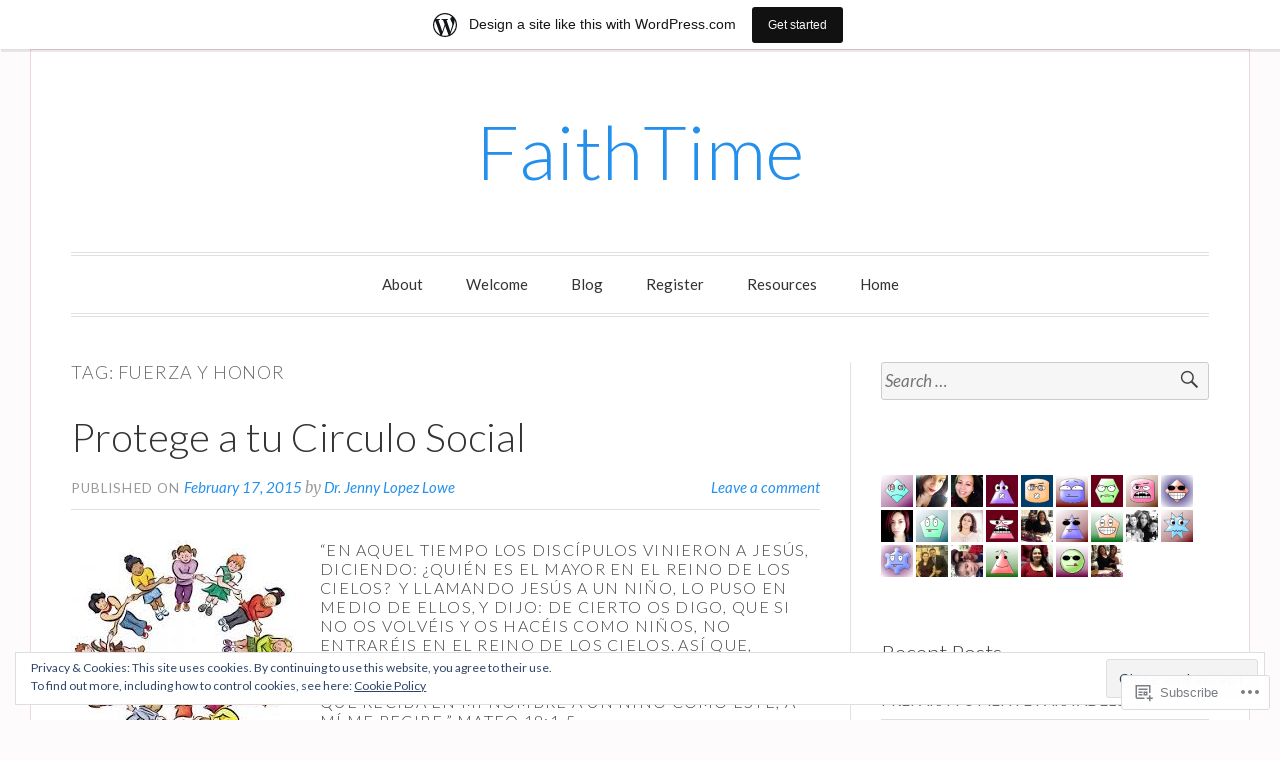

--- FILE ---
content_type: text/html; charset=UTF-8
request_url: https://faithtime.me/tag/fuerza-y-honor/
body_size: 31973
content:
<!DOCTYPE html>
<html lang="en">
<head>
<meta charset="UTF-8">
<meta name="viewport" content="width=device-width, initial-scale=1">
<link rel="profile" href="http://gmpg.org/xfn/11">
<link rel="pingback" href="https://faithtime.me/xmlrpc.php">

<title>fuerza y honor &#8211; FaithTime</title>
<script type="text/javascript">
  WebFontConfig = {"google":{"families":["Lato:300:latin,latin-ext","Lato:r,i,b,bi:latin,latin-ext"]},"api_url":"https:\/\/fonts-api.wp.com\/css"};
  (function() {
    var wf = document.createElement('script');
    wf.src = '/wp-content/plugins/custom-fonts/js/webfont.js';
    wf.type = 'text/javascript';
    wf.async = 'true';
    var s = document.getElementsByTagName('script')[0];
    s.parentNode.insertBefore(wf, s);
	})();
</script><style id="jetpack-custom-fonts-css">.wf-active code, .wf-active kbd, .wf-active pre, .wf-active samp{font-family:"Lato",sans-serif}.wf-active body, .wf-active button, .wf-active input, .wf-active select, .wf-active textarea{font-family:"Lato",sans-serif}.wf-active blockquote cite{font-family:"Lato",sans-serif}.wf-active pre{font-family:"Lato",sans-serif}.wf-active code, .wf-active kbd, .wf-active tt, .wf-active var{font-family:"Lato",sans-serif}.wf-active button, .wf-active input[type="button"], .wf-active input[type="reset"], .wf-active input[type="submit"]{font-family:"Lato",sans-serif}.wf-active .main-navigation ul ul{font-family:"Lato",sans-serif}.wf-active .widget_calendar caption{font-family:"Lato",sans-serif}.wf-active .widget_goodreads div[class^="gr_custom_author"]{font-family:"Lato",sans-serif}.wf-active .widget_rss .rss-date{font-family:"Lato",sans-serif}.wf-active .contact-form label{font-family:"Lato",sans-serif}.wf-active .post-password-form label{font-family:"Lato",sans-serif}.wf-active .featured-post{font-family:"Lato",sans-serif}.wf-active .entry-footer span, .wf-active .entry-meta span, .wf-active .post-format-label{font-family:"Lato",sans-serif}.wf-active .entry-meta a:not(.post-edit-link){font-family:"Lato",sans-serif}.wf-active .nav-links .nav-subtitle{font-family:"Lato",sans-serif}.wf-active .page-links .page-links-title{font-family:"Lato",sans-serif}.wf-active .archive .format-quote .post-format-label a, .wf-active .blog .format-quote .post-format-label a, .wf-active .single .format-quote .post-format-label a{font-family:"Lato",sans-serif}.wf-active .archive .format-status .post-format-label a, .wf-active .blog .format-status .post-format-label a, .wf-active .single .format-status .post-format-label a{font-family:"Lato",sans-serif}.wf-active .comment-form label{font-family:"Lato",sans-serif}.wf-active .comment-metadata .edit-link, .wf-active .pingback .edit-link{font-family:"Lato",sans-serif}.wf-active .comment-navigation .nav-links a, .wf-active .comment-respond #reply-title small, .wf-active .reply a{font-family:"Lato",sans-serif}.wf-active #infinite-handle span button, .wf-active #infinite-handle span button:focus, .wf-active #infinite-handle span button:hover, .wf-active .posts-navigation .nav-next a, .wf-active .posts-navigation .nav-previous a{font-family:"Lato",sans-serif}.wf-active h1, .wf-active h2, .wf-active h3, .wf-active h4, .wf-active h5, .wf-active h6{font-family:"Lato",sans-serif;font-weight:300;font-style:normal}.wf-active h1{font-style:normal;font-weight:300}.wf-active h2{font-style:normal;font-weight:300}.wf-active h3{font-style:normal;font-weight:300}.wf-active h4{font-weight:300;font-style:normal}.wf-active h5{font-weight:300;font-style:normal}.wf-active h6{font-weight:300;font-style:normal}.wf-active .widget h1{font-style:normal;font-weight:300}.wf-active .widget h2{font-style:normal;font-weight:300}.wf-active .widget h3{font-style:normal;font-weight:300}.wf-active .widget h4{font-weight:300;font-style:normal}.wf-active .widget h5{font-weight:300;font-style:normal}.wf-active .widget h6{font-weight:300;font-style:normal}.wf-active .site-title{font-family:"Lato",sans-serif;font-weight:300;font-style:normal}@media screen and (max-width: 680px){.wf-active .site-title{font-style:normal;font-weight:300}}.wf-active .slideshow .slide-info .slide-title{font-family:"Lato",sans-serif;font-weight:300;font-style:normal}@media screen and (max-width: 680px){.wf-active .slideshow .slide-info .slide-title{font-style:normal;font-weight:300}}.wf-active #tagline p{font-family:"Lato",sans-serif;font-weight:300;font-style:normal}@media screen and (max-width: 680px){.wf-active #tagline p{font-style:normal;font-weight:300}}.wf-active #featured-post-trio article h2{font-style:normal;font-weight:300}.wf-active .entry-title{font-style:normal;font-weight:300}@media screen and (max-width: 680px){.wf-active .entry-title{font-style:normal;font-weight:300}}.wf-active .archive .format-aside .entry-title, .wf-active .archive .format-audio .entry-title, .wf-active .archive .format-image .entry-title, .wf-active .archive .format-link .entry-title, .wf-active .blog .format-aside .entry-title, .wf-active .blog .format-audio .entry-title, .wf-active .blog .format-image .entry-title, .wf-active .blog .format-link .entry-title{font-weight:300;font-style:normal}.wf-active .archive .format-link .entry-title a:after, .wf-active .blog .format-link .entry-title a:after{font-style:normal;font-weight:300}.wf-active .archive .format-quote .entry-title, .wf-active .blog .format-quote .entry-title, .wf-active .single .format-quote .entry-title{font-style:normal;font-weight:300}.wf-active .archive .format-status .entry-title, .wf-active .blog .format-status .entry-title, .wf-active .single .format-status .entry-title{font-style:normal;font-weight:300}.wf-active .page-title{font-weight:300;font-style:normal}.wf-active .comments-title{font-style:normal;font-weight:300}.wf-active #page .sharedaddy .sd-title, .wf-active #page div#jp-relatedposts h3.jp-relatedposts-headline, .wf-active #page .sd-rating .sd-title{font-style:normal;font-weight:300}.wf-active .jp-relatedposts-post-title{font-style:normal;font-weight:300}</style>
<meta name='robots' content='max-image-preview:large' />

<!-- Async WordPress.com Remote Login -->
<script id="wpcom_remote_login_js">
var wpcom_remote_login_extra_auth = '';
function wpcom_remote_login_remove_dom_node_id( element_id ) {
	var dom_node = document.getElementById( element_id );
	if ( dom_node ) { dom_node.parentNode.removeChild( dom_node ); }
}
function wpcom_remote_login_remove_dom_node_classes( class_name ) {
	var dom_nodes = document.querySelectorAll( '.' + class_name );
	for ( var i = 0; i < dom_nodes.length; i++ ) {
		dom_nodes[ i ].parentNode.removeChild( dom_nodes[ i ] );
	}
}
function wpcom_remote_login_final_cleanup() {
	wpcom_remote_login_remove_dom_node_classes( "wpcom_remote_login_msg" );
	wpcom_remote_login_remove_dom_node_id( "wpcom_remote_login_key" );
	wpcom_remote_login_remove_dom_node_id( "wpcom_remote_login_validate" );
	wpcom_remote_login_remove_dom_node_id( "wpcom_remote_login_js" );
	wpcom_remote_login_remove_dom_node_id( "wpcom_request_access_iframe" );
	wpcom_remote_login_remove_dom_node_id( "wpcom_request_access_styles" );
}

// Watch for messages back from the remote login
window.addEventListener( "message", function( e ) {
	if ( e.origin === "https://r-login.wordpress.com" ) {
		var data = {};
		try {
			data = JSON.parse( e.data );
		} catch( e ) {
			wpcom_remote_login_final_cleanup();
			return;
		}

		if ( data.msg === 'LOGIN' ) {
			// Clean up the login check iframe
			wpcom_remote_login_remove_dom_node_id( "wpcom_remote_login_key" );

			var id_regex = new RegExp( /^[0-9]+$/ );
			var token_regex = new RegExp( /^.*|.*|.*$/ );
			if (
				token_regex.test( data.token )
				&& id_regex.test( data.wpcomid )
			) {
				// We have everything we need to ask for a login
				var script = document.createElement( "script" );
				script.setAttribute( "id", "wpcom_remote_login_validate" );
				script.src = '/remote-login.php?wpcom_remote_login=validate'
					+ '&wpcomid=' + data.wpcomid
					+ '&token=' + encodeURIComponent( data.token )
					+ '&host=' + window.location.protocol
					+ '//' + window.location.hostname
					+ '&postid=1946'
					+ '&is_singular=';
				document.body.appendChild( script );
			}

			return;
		}

		// Safari ITP, not logged in, so redirect
		if ( data.msg === 'LOGIN-REDIRECT' ) {
			window.location = 'https://wordpress.com/log-in?redirect_to=' + window.location.href;
			return;
		}

		// Safari ITP, storage access failed, remove the request
		if ( data.msg === 'LOGIN-REMOVE' ) {
			var css_zap = 'html { -webkit-transition: margin-top 1s; transition: margin-top 1s; } /* 9001 */ html { margin-top: 0 !important; } * html body { margin-top: 0 !important; } @media screen and ( max-width: 782px ) { html { margin-top: 0 !important; } * html body { margin-top: 0 !important; } }';
			var style_zap = document.createElement( 'style' );
			style_zap.type = 'text/css';
			style_zap.appendChild( document.createTextNode( css_zap ) );
			document.body.appendChild( style_zap );

			var e = document.getElementById( 'wpcom_request_access_iframe' );
			e.parentNode.removeChild( e );

			document.cookie = 'wordpress_com_login_access=denied; path=/; max-age=31536000';

			return;
		}

		// Safari ITP
		if ( data.msg === 'REQUEST_ACCESS' ) {
			console.log( 'request access: safari' );

			// Check ITP iframe enable/disable knob
			if ( wpcom_remote_login_extra_auth !== 'safari_itp_iframe' ) {
				return;
			}

			// If we are in a "private window" there is no ITP.
			var private_window = false;
			try {
				var opendb = window.openDatabase( null, null, null, null );
			} catch( e ) {
				private_window = true;
			}

			if ( private_window ) {
				console.log( 'private window' );
				return;
			}

			var iframe = document.createElement( 'iframe' );
			iframe.id = 'wpcom_request_access_iframe';
			iframe.setAttribute( 'scrolling', 'no' );
			iframe.setAttribute( 'sandbox', 'allow-storage-access-by-user-activation allow-scripts allow-same-origin allow-top-navigation-by-user-activation' );
			iframe.src = 'https://r-login.wordpress.com/remote-login.php?wpcom_remote_login=request_access&origin=' + encodeURIComponent( data.origin ) + '&wpcomid=' + encodeURIComponent( data.wpcomid );

			var css = 'html { -webkit-transition: margin-top 1s; transition: margin-top 1s; } /* 9001 */ html { margin-top: 46px !important; } * html body { margin-top: 46px !important; } @media screen and ( max-width: 660px ) { html { margin-top: 71px !important; } * html body { margin-top: 71px !important; } #wpcom_request_access_iframe { display: block; height: 71px !important; } } #wpcom_request_access_iframe { border: 0px; height: 46px; position: fixed; top: 0; left: 0; width: 100%; min-width: 100%; z-index: 99999; background: #23282d; } ';

			var style = document.createElement( 'style' );
			style.type = 'text/css';
			style.id = 'wpcom_request_access_styles';
			style.appendChild( document.createTextNode( css ) );
			document.body.appendChild( style );

			document.body.appendChild( iframe );
		}

		if ( data.msg === 'DONE' ) {
			wpcom_remote_login_final_cleanup();
		}
	}
}, false );

// Inject the remote login iframe after the page has had a chance to load
// more critical resources
window.addEventListener( "DOMContentLoaded", function( e ) {
	var iframe = document.createElement( "iframe" );
	iframe.style.display = "none";
	iframe.setAttribute( "scrolling", "no" );
	iframe.setAttribute( "id", "wpcom_remote_login_key" );
	iframe.src = "https://r-login.wordpress.com/remote-login.php"
		+ "?wpcom_remote_login=key"
		+ "&origin=aHR0cHM6Ly9mYWl0aHRpbWUubWU%3D"
		+ "&wpcomid=64396206"
		+ "&time=" + Math.floor( Date.now() / 1000 );
	document.body.appendChild( iframe );
}, false );
</script>
<link rel='dns-prefetch' href='//s0.wp.com' />
<link rel='dns-prefetch' href='//fonts-api.wp.com' />
<link rel="alternate" type="application/rss+xml" title="FaithTime &raquo; Feed" href="https://faithtime.me/feed/" />
<link rel="alternate" type="application/rss+xml" title="FaithTime &raquo; Comments Feed" href="https://faithtime.me/comments/feed/" />
<link rel="alternate" type="application/rss+xml" title="FaithTime &raquo; fuerza y honor Tag Feed" href="https://faithtime.me/tag/fuerza-y-honor/feed/" />
	<script type="text/javascript">
		/* <![CDATA[ */
		function addLoadEvent(func) {
			var oldonload = window.onload;
			if (typeof window.onload != 'function') {
				window.onload = func;
			} else {
				window.onload = function () {
					oldonload();
					func();
				}
			}
		}
		/* ]]> */
	</script>
	<link crossorigin='anonymous' rel='stylesheet' id='all-css-0-1' href='/_static/??-eJxtjEsOwjAMRC9EMBUoiAXiLG6wojTOR7WjiNuTdoGEYDkz7w30alzJSlkhNVO5+ZAFenh6UgFqYy0xkGHsoJQqo5KA6Ivp6EQO8P+AQxzYQlrRRbOnH3zm4j9CwjWShuzNjCsM9LvZ5Ee6T1c72cvpZs/LG8VZRLg=&cssminify=yes' type='text/css' media='all' />
<style id='wp-emoji-styles-inline-css'>

	img.wp-smiley, img.emoji {
		display: inline !important;
		border: none !important;
		box-shadow: none !important;
		height: 1em !important;
		width: 1em !important;
		margin: 0 0.07em !important;
		vertical-align: -0.1em !important;
		background: none !important;
		padding: 0 !important;
	}
/*# sourceURL=wp-emoji-styles-inline-css */
</style>
<link crossorigin='anonymous' rel='stylesheet' id='all-css-2-1' href='/wp-content/plugins/gutenberg-core/v22.2.0/build/styles/block-library/style.css?m=1764855221i&cssminify=yes' type='text/css' media='all' />
<style id='wp-block-library-inline-css'>
.has-text-align-justify {
	text-align:justify;
}
.has-text-align-justify{text-align:justify;}

/*# sourceURL=wp-block-library-inline-css */
</style><style id='global-styles-inline-css'>
:root{--wp--preset--aspect-ratio--square: 1;--wp--preset--aspect-ratio--4-3: 4/3;--wp--preset--aspect-ratio--3-4: 3/4;--wp--preset--aspect-ratio--3-2: 3/2;--wp--preset--aspect-ratio--2-3: 2/3;--wp--preset--aspect-ratio--16-9: 16/9;--wp--preset--aspect-ratio--9-16: 9/16;--wp--preset--color--black: #000000;--wp--preset--color--cyan-bluish-gray: #abb8c3;--wp--preset--color--white: #fff;--wp--preset--color--pale-pink: #f78da7;--wp--preset--color--vivid-red: #cf2e2e;--wp--preset--color--luminous-vivid-orange: #ff6900;--wp--preset--color--luminous-vivid-amber: #fcb900;--wp--preset--color--light-green-cyan: #7bdcb5;--wp--preset--color--vivid-green-cyan: #00d084;--wp--preset--color--pale-cyan-blue: #8ed1fc;--wp--preset--color--vivid-cyan-blue: #0693e3;--wp--preset--color--vivid-purple: #9b51e0;--wp--preset--color--blue: #2590ec;--wp--preset--color--dark-gray: #404040;--wp--preset--color--medium-gray: #666;--wp--preset--color--light-gray: #eee;--wp--preset--gradient--vivid-cyan-blue-to-vivid-purple: linear-gradient(135deg,rgb(6,147,227) 0%,rgb(155,81,224) 100%);--wp--preset--gradient--light-green-cyan-to-vivid-green-cyan: linear-gradient(135deg,rgb(122,220,180) 0%,rgb(0,208,130) 100%);--wp--preset--gradient--luminous-vivid-amber-to-luminous-vivid-orange: linear-gradient(135deg,rgb(252,185,0) 0%,rgb(255,105,0) 100%);--wp--preset--gradient--luminous-vivid-orange-to-vivid-red: linear-gradient(135deg,rgb(255,105,0) 0%,rgb(207,46,46) 100%);--wp--preset--gradient--very-light-gray-to-cyan-bluish-gray: linear-gradient(135deg,rgb(238,238,238) 0%,rgb(169,184,195) 100%);--wp--preset--gradient--cool-to-warm-spectrum: linear-gradient(135deg,rgb(74,234,220) 0%,rgb(151,120,209) 20%,rgb(207,42,186) 40%,rgb(238,44,130) 60%,rgb(251,105,98) 80%,rgb(254,248,76) 100%);--wp--preset--gradient--blush-light-purple: linear-gradient(135deg,rgb(255,206,236) 0%,rgb(152,150,240) 100%);--wp--preset--gradient--blush-bordeaux: linear-gradient(135deg,rgb(254,205,165) 0%,rgb(254,45,45) 50%,rgb(107,0,62) 100%);--wp--preset--gradient--luminous-dusk: linear-gradient(135deg,rgb(255,203,112) 0%,rgb(199,81,192) 50%,rgb(65,88,208) 100%);--wp--preset--gradient--pale-ocean: linear-gradient(135deg,rgb(255,245,203) 0%,rgb(182,227,212) 50%,rgb(51,167,181) 100%);--wp--preset--gradient--electric-grass: linear-gradient(135deg,rgb(202,248,128) 0%,rgb(113,206,126) 100%);--wp--preset--gradient--midnight: linear-gradient(135deg,rgb(2,3,129) 0%,rgb(40,116,252) 100%);--wp--preset--font-size--small: 13px;--wp--preset--font-size--medium: 20px;--wp--preset--font-size--large: 36px;--wp--preset--font-size--x-large: 42px;--wp--preset--font-family--albert-sans: 'Albert Sans', sans-serif;--wp--preset--font-family--alegreya: Alegreya, serif;--wp--preset--font-family--arvo: Arvo, serif;--wp--preset--font-family--bodoni-moda: 'Bodoni Moda', serif;--wp--preset--font-family--bricolage-grotesque: 'Bricolage Grotesque', sans-serif;--wp--preset--font-family--cabin: Cabin, sans-serif;--wp--preset--font-family--chivo: Chivo, sans-serif;--wp--preset--font-family--commissioner: Commissioner, sans-serif;--wp--preset--font-family--cormorant: Cormorant, serif;--wp--preset--font-family--courier-prime: 'Courier Prime', monospace;--wp--preset--font-family--crimson-pro: 'Crimson Pro', serif;--wp--preset--font-family--dm-mono: 'DM Mono', monospace;--wp--preset--font-family--dm-sans: 'DM Sans', sans-serif;--wp--preset--font-family--dm-serif-display: 'DM Serif Display', serif;--wp--preset--font-family--domine: Domine, serif;--wp--preset--font-family--eb-garamond: 'EB Garamond', serif;--wp--preset--font-family--epilogue: Epilogue, sans-serif;--wp--preset--font-family--fahkwang: Fahkwang, sans-serif;--wp--preset--font-family--figtree: Figtree, sans-serif;--wp--preset--font-family--fira-sans: 'Fira Sans', sans-serif;--wp--preset--font-family--fjalla-one: 'Fjalla One', sans-serif;--wp--preset--font-family--fraunces: Fraunces, serif;--wp--preset--font-family--gabarito: Gabarito, system-ui;--wp--preset--font-family--ibm-plex-mono: 'IBM Plex Mono', monospace;--wp--preset--font-family--ibm-plex-sans: 'IBM Plex Sans', sans-serif;--wp--preset--font-family--ibarra-real-nova: 'Ibarra Real Nova', serif;--wp--preset--font-family--instrument-serif: 'Instrument Serif', serif;--wp--preset--font-family--inter: Inter, sans-serif;--wp--preset--font-family--josefin-sans: 'Josefin Sans', sans-serif;--wp--preset--font-family--jost: Jost, sans-serif;--wp--preset--font-family--libre-baskerville: 'Libre Baskerville', serif;--wp--preset--font-family--libre-franklin: 'Libre Franklin', sans-serif;--wp--preset--font-family--literata: Literata, serif;--wp--preset--font-family--lora: Lora, serif;--wp--preset--font-family--merriweather: Merriweather, serif;--wp--preset--font-family--montserrat: Montserrat, sans-serif;--wp--preset--font-family--newsreader: Newsreader, serif;--wp--preset--font-family--noto-sans-mono: 'Noto Sans Mono', sans-serif;--wp--preset--font-family--nunito: Nunito, sans-serif;--wp--preset--font-family--open-sans: 'Open Sans', sans-serif;--wp--preset--font-family--overpass: Overpass, sans-serif;--wp--preset--font-family--pt-serif: 'PT Serif', serif;--wp--preset--font-family--petrona: Petrona, serif;--wp--preset--font-family--piazzolla: Piazzolla, serif;--wp--preset--font-family--playfair-display: 'Playfair Display', serif;--wp--preset--font-family--plus-jakarta-sans: 'Plus Jakarta Sans', sans-serif;--wp--preset--font-family--poppins: Poppins, sans-serif;--wp--preset--font-family--raleway: Raleway, sans-serif;--wp--preset--font-family--roboto: Roboto, sans-serif;--wp--preset--font-family--roboto-slab: 'Roboto Slab', serif;--wp--preset--font-family--rubik: Rubik, sans-serif;--wp--preset--font-family--rufina: Rufina, serif;--wp--preset--font-family--sora: Sora, sans-serif;--wp--preset--font-family--source-sans-3: 'Source Sans 3', sans-serif;--wp--preset--font-family--source-serif-4: 'Source Serif 4', serif;--wp--preset--font-family--space-mono: 'Space Mono', monospace;--wp--preset--font-family--syne: Syne, sans-serif;--wp--preset--font-family--texturina: Texturina, serif;--wp--preset--font-family--urbanist: Urbanist, sans-serif;--wp--preset--font-family--work-sans: 'Work Sans', sans-serif;--wp--preset--spacing--20: 0.44rem;--wp--preset--spacing--30: 0.67rem;--wp--preset--spacing--40: 1rem;--wp--preset--spacing--50: 1.5rem;--wp--preset--spacing--60: 2.25rem;--wp--preset--spacing--70: 3.38rem;--wp--preset--spacing--80: 5.06rem;--wp--preset--shadow--natural: 6px 6px 9px rgba(0, 0, 0, 0.2);--wp--preset--shadow--deep: 12px 12px 50px rgba(0, 0, 0, 0.4);--wp--preset--shadow--sharp: 6px 6px 0px rgba(0, 0, 0, 0.2);--wp--preset--shadow--outlined: 6px 6px 0px -3px rgb(255, 255, 255), 6px 6px rgb(0, 0, 0);--wp--preset--shadow--crisp: 6px 6px 0px rgb(0, 0, 0);}:where(.is-layout-flex){gap: 0.5em;}:where(.is-layout-grid){gap: 0.5em;}body .is-layout-flex{display: flex;}.is-layout-flex{flex-wrap: wrap;align-items: center;}.is-layout-flex > :is(*, div){margin: 0;}body .is-layout-grid{display: grid;}.is-layout-grid > :is(*, div){margin: 0;}:where(.wp-block-columns.is-layout-flex){gap: 2em;}:where(.wp-block-columns.is-layout-grid){gap: 2em;}:where(.wp-block-post-template.is-layout-flex){gap: 1.25em;}:where(.wp-block-post-template.is-layout-grid){gap: 1.25em;}.has-black-color{color: var(--wp--preset--color--black) !important;}.has-cyan-bluish-gray-color{color: var(--wp--preset--color--cyan-bluish-gray) !important;}.has-white-color{color: var(--wp--preset--color--white) !important;}.has-pale-pink-color{color: var(--wp--preset--color--pale-pink) !important;}.has-vivid-red-color{color: var(--wp--preset--color--vivid-red) !important;}.has-luminous-vivid-orange-color{color: var(--wp--preset--color--luminous-vivid-orange) !important;}.has-luminous-vivid-amber-color{color: var(--wp--preset--color--luminous-vivid-amber) !important;}.has-light-green-cyan-color{color: var(--wp--preset--color--light-green-cyan) !important;}.has-vivid-green-cyan-color{color: var(--wp--preset--color--vivid-green-cyan) !important;}.has-pale-cyan-blue-color{color: var(--wp--preset--color--pale-cyan-blue) !important;}.has-vivid-cyan-blue-color{color: var(--wp--preset--color--vivid-cyan-blue) !important;}.has-vivid-purple-color{color: var(--wp--preset--color--vivid-purple) !important;}.has-black-background-color{background-color: var(--wp--preset--color--black) !important;}.has-cyan-bluish-gray-background-color{background-color: var(--wp--preset--color--cyan-bluish-gray) !important;}.has-white-background-color{background-color: var(--wp--preset--color--white) !important;}.has-pale-pink-background-color{background-color: var(--wp--preset--color--pale-pink) !important;}.has-vivid-red-background-color{background-color: var(--wp--preset--color--vivid-red) !important;}.has-luminous-vivid-orange-background-color{background-color: var(--wp--preset--color--luminous-vivid-orange) !important;}.has-luminous-vivid-amber-background-color{background-color: var(--wp--preset--color--luminous-vivid-amber) !important;}.has-light-green-cyan-background-color{background-color: var(--wp--preset--color--light-green-cyan) !important;}.has-vivid-green-cyan-background-color{background-color: var(--wp--preset--color--vivid-green-cyan) !important;}.has-pale-cyan-blue-background-color{background-color: var(--wp--preset--color--pale-cyan-blue) !important;}.has-vivid-cyan-blue-background-color{background-color: var(--wp--preset--color--vivid-cyan-blue) !important;}.has-vivid-purple-background-color{background-color: var(--wp--preset--color--vivid-purple) !important;}.has-black-border-color{border-color: var(--wp--preset--color--black) !important;}.has-cyan-bluish-gray-border-color{border-color: var(--wp--preset--color--cyan-bluish-gray) !important;}.has-white-border-color{border-color: var(--wp--preset--color--white) !important;}.has-pale-pink-border-color{border-color: var(--wp--preset--color--pale-pink) !important;}.has-vivid-red-border-color{border-color: var(--wp--preset--color--vivid-red) !important;}.has-luminous-vivid-orange-border-color{border-color: var(--wp--preset--color--luminous-vivid-orange) !important;}.has-luminous-vivid-amber-border-color{border-color: var(--wp--preset--color--luminous-vivid-amber) !important;}.has-light-green-cyan-border-color{border-color: var(--wp--preset--color--light-green-cyan) !important;}.has-vivid-green-cyan-border-color{border-color: var(--wp--preset--color--vivid-green-cyan) !important;}.has-pale-cyan-blue-border-color{border-color: var(--wp--preset--color--pale-cyan-blue) !important;}.has-vivid-cyan-blue-border-color{border-color: var(--wp--preset--color--vivid-cyan-blue) !important;}.has-vivid-purple-border-color{border-color: var(--wp--preset--color--vivid-purple) !important;}.has-vivid-cyan-blue-to-vivid-purple-gradient-background{background: var(--wp--preset--gradient--vivid-cyan-blue-to-vivid-purple) !important;}.has-light-green-cyan-to-vivid-green-cyan-gradient-background{background: var(--wp--preset--gradient--light-green-cyan-to-vivid-green-cyan) !important;}.has-luminous-vivid-amber-to-luminous-vivid-orange-gradient-background{background: var(--wp--preset--gradient--luminous-vivid-amber-to-luminous-vivid-orange) !important;}.has-luminous-vivid-orange-to-vivid-red-gradient-background{background: var(--wp--preset--gradient--luminous-vivid-orange-to-vivid-red) !important;}.has-very-light-gray-to-cyan-bluish-gray-gradient-background{background: var(--wp--preset--gradient--very-light-gray-to-cyan-bluish-gray) !important;}.has-cool-to-warm-spectrum-gradient-background{background: var(--wp--preset--gradient--cool-to-warm-spectrum) !important;}.has-blush-light-purple-gradient-background{background: var(--wp--preset--gradient--blush-light-purple) !important;}.has-blush-bordeaux-gradient-background{background: var(--wp--preset--gradient--blush-bordeaux) !important;}.has-luminous-dusk-gradient-background{background: var(--wp--preset--gradient--luminous-dusk) !important;}.has-pale-ocean-gradient-background{background: var(--wp--preset--gradient--pale-ocean) !important;}.has-electric-grass-gradient-background{background: var(--wp--preset--gradient--electric-grass) !important;}.has-midnight-gradient-background{background: var(--wp--preset--gradient--midnight) !important;}.has-small-font-size{font-size: var(--wp--preset--font-size--small) !important;}.has-medium-font-size{font-size: var(--wp--preset--font-size--medium) !important;}.has-large-font-size{font-size: var(--wp--preset--font-size--large) !important;}.has-x-large-font-size{font-size: var(--wp--preset--font-size--x-large) !important;}.has-albert-sans-font-family{font-family: var(--wp--preset--font-family--albert-sans) !important;}.has-alegreya-font-family{font-family: var(--wp--preset--font-family--alegreya) !important;}.has-arvo-font-family{font-family: var(--wp--preset--font-family--arvo) !important;}.has-bodoni-moda-font-family{font-family: var(--wp--preset--font-family--bodoni-moda) !important;}.has-bricolage-grotesque-font-family{font-family: var(--wp--preset--font-family--bricolage-grotesque) !important;}.has-cabin-font-family{font-family: var(--wp--preset--font-family--cabin) !important;}.has-chivo-font-family{font-family: var(--wp--preset--font-family--chivo) !important;}.has-commissioner-font-family{font-family: var(--wp--preset--font-family--commissioner) !important;}.has-cormorant-font-family{font-family: var(--wp--preset--font-family--cormorant) !important;}.has-courier-prime-font-family{font-family: var(--wp--preset--font-family--courier-prime) !important;}.has-crimson-pro-font-family{font-family: var(--wp--preset--font-family--crimson-pro) !important;}.has-dm-mono-font-family{font-family: var(--wp--preset--font-family--dm-mono) !important;}.has-dm-sans-font-family{font-family: var(--wp--preset--font-family--dm-sans) !important;}.has-dm-serif-display-font-family{font-family: var(--wp--preset--font-family--dm-serif-display) !important;}.has-domine-font-family{font-family: var(--wp--preset--font-family--domine) !important;}.has-eb-garamond-font-family{font-family: var(--wp--preset--font-family--eb-garamond) !important;}.has-epilogue-font-family{font-family: var(--wp--preset--font-family--epilogue) !important;}.has-fahkwang-font-family{font-family: var(--wp--preset--font-family--fahkwang) !important;}.has-figtree-font-family{font-family: var(--wp--preset--font-family--figtree) !important;}.has-fira-sans-font-family{font-family: var(--wp--preset--font-family--fira-sans) !important;}.has-fjalla-one-font-family{font-family: var(--wp--preset--font-family--fjalla-one) !important;}.has-fraunces-font-family{font-family: var(--wp--preset--font-family--fraunces) !important;}.has-gabarito-font-family{font-family: var(--wp--preset--font-family--gabarito) !important;}.has-ibm-plex-mono-font-family{font-family: var(--wp--preset--font-family--ibm-plex-mono) !important;}.has-ibm-plex-sans-font-family{font-family: var(--wp--preset--font-family--ibm-plex-sans) !important;}.has-ibarra-real-nova-font-family{font-family: var(--wp--preset--font-family--ibarra-real-nova) !important;}.has-instrument-serif-font-family{font-family: var(--wp--preset--font-family--instrument-serif) !important;}.has-inter-font-family{font-family: var(--wp--preset--font-family--inter) !important;}.has-josefin-sans-font-family{font-family: var(--wp--preset--font-family--josefin-sans) !important;}.has-jost-font-family{font-family: var(--wp--preset--font-family--jost) !important;}.has-libre-baskerville-font-family{font-family: var(--wp--preset--font-family--libre-baskerville) !important;}.has-libre-franklin-font-family{font-family: var(--wp--preset--font-family--libre-franklin) !important;}.has-literata-font-family{font-family: var(--wp--preset--font-family--literata) !important;}.has-lora-font-family{font-family: var(--wp--preset--font-family--lora) !important;}.has-merriweather-font-family{font-family: var(--wp--preset--font-family--merriweather) !important;}.has-montserrat-font-family{font-family: var(--wp--preset--font-family--montserrat) !important;}.has-newsreader-font-family{font-family: var(--wp--preset--font-family--newsreader) !important;}.has-noto-sans-mono-font-family{font-family: var(--wp--preset--font-family--noto-sans-mono) !important;}.has-nunito-font-family{font-family: var(--wp--preset--font-family--nunito) !important;}.has-open-sans-font-family{font-family: var(--wp--preset--font-family--open-sans) !important;}.has-overpass-font-family{font-family: var(--wp--preset--font-family--overpass) !important;}.has-pt-serif-font-family{font-family: var(--wp--preset--font-family--pt-serif) !important;}.has-petrona-font-family{font-family: var(--wp--preset--font-family--petrona) !important;}.has-piazzolla-font-family{font-family: var(--wp--preset--font-family--piazzolla) !important;}.has-playfair-display-font-family{font-family: var(--wp--preset--font-family--playfair-display) !important;}.has-plus-jakarta-sans-font-family{font-family: var(--wp--preset--font-family--plus-jakarta-sans) !important;}.has-poppins-font-family{font-family: var(--wp--preset--font-family--poppins) !important;}.has-raleway-font-family{font-family: var(--wp--preset--font-family--raleway) !important;}.has-roboto-font-family{font-family: var(--wp--preset--font-family--roboto) !important;}.has-roboto-slab-font-family{font-family: var(--wp--preset--font-family--roboto-slab) !important;}.has-rubik-font-family{font-family: var(--wp--preset--font-family--rubik) !important;}.has-rufina-font-family{font-family: var(--wp--preset--font-family--rufina) !important;}.has-sora-font-family{font-family: var(--wp--preset--font-family--sora) !important;}.has-source-sans-3-font-family{font-family: var(--wp--preset--font-family--source-sans-3) !important;}.has-source-serif-4-font-family{font-family: var(--wp--preset--font-family--source-serif-4) !important;}.has-space-mono-font-family{font-family: var(--wp--preset--font-family--space-mono) !important;}.has-syne-font-family{font-family: var(--wp--preset--font-family--syne) !important;}.has-texturina-font-family{font-family: var(--wp--preset--font-family--texturina) !important;}.has-urbanist-font-family{font-family: var(--wp--preset--font-family--urbanist) !important;}.has-work-sans-font-family{font-family: var(--wp--preset--font-family--work-sans) !important;}
/*# sourceURL=global-styles-inline-css */
</style>

<style id='classic-theme-styles-inline-css'>
/*! This file is auto-generated */
.wp-block-button__link{color:#fff;background-color:#32373c;border-radius:9999px;box-shadow:none;text-decoration:none;padding:calc(.667em + 2px) calc(1.333em + 2px);font-size:1.125em}.wp-block-file__button{background:#32373c;color:#fff;text-decoration:none}
/*# sourceURL=/wp-includes/css/classic-themes.min.css */
</style>
<link crossorigin='anonymous' rel='stylesheet' id='all-css-4-1' href='/_static/??-eJx9jsEKwjAQRH/IzRJbtB7EbzHpoqnZZskmFv/eiFAFwcschveGwUXAp7nQXFBivYRZ0ScXk78pbo0djAUNLJEg0930OAYtKwFaHpGMV93g1xBX+Gxlaj3LubwIpjGcKRI37J+2SHPAOcmkCi05VIZybaL+eO8apTosqU6pZsX12ImPdt/b3aHr+mF6AmQ/V+E=&cssminify=yes' type='text/css' media='all' />
<link rel='stylesheet' id='toujours-fonts-css' href='https://fonts-api.wp.com/css?family=Alegreya+Sans%3A300%2C500%2C300italic%2C500italic%7CMerriweather%3A700italic%2C400%2C400italic%2C700%2C600&#038;subset=latin%2Clatin-ext' media='all' />
<link crossorigin='anonymous' rel='stylesheet' id='all-css-6-1' href='/_static/??-eJxtjdsKwkAMRH/INXipxQfxU6QNoe52N1mahOLfa6EPQvs2A3POwFwDChuxgb2pkEL1Hkw8iU8KfRYc9YiqB/ibFg81+xBZIZHVDse1gzrDKzLCQExT/AG6HzfOvftFpPbJFOaKUhbmWR6ntrmc2/vt2qQvtH5H3Q==&cssminify=yes' type='text/css' media='all' />
<style id='jetpack_facebook_likebox-inline-css'>
.widget_facebook_likebox {
	overflow: hidden;
}

/*# sourceURL=/wp-content/mu-plugins/jetpack-plugin/sun/modules/widgets/facebook-likebox/style.css */
</style>
<link crossorigin='anonymous' rel='stylesheet' id='all-css-8-1' href='/_static/??-eJzTLy/QTc7PK0nNK9HPLdUtyClNz8wr1i9KTcrJTwcy0/WTi5G5ekCujj52Temp+bo5+cmJJZn5eSgc3bScxMwikFb7XFtDE1NLExMLc0OTLACohS2q&cssminify=yes' type='text/css' media='all' />
<link crossorigin='anonymous' rel='stylesheet' id='print-css-9-1' href='/wp-content/mu-plugins/global-print/global-print.css?m=1465851035i&cssminify=yes' type='text/css' media='print' />
<style id='jetpack-global-styles-frontend-style-inline-css'>
:root { --font-headings: unset; --font-base: unset; --font-headings-default: -apple-system,BlinkMacSystemFont,"Segoe UI",Roboto,Oxygen-Sans,Ubuntu,Cantarell,"Helvetica Neue",sans-serif; --font-base-default: -apple-system,BlinkMacSystemFont,"Segoe UI",Roboto,Oxygen-Sans,Ubuntu,Cantarell,"Helvetica Neue",sans-serif;}
/*# sourceURL=jetpack-global-styles-frontend-style-inline-css */
</style>
<link crossorigin='anonymous' rel='stylesheet' id='all-css-12-1' href='/_static/??-eJyNjcsKAjEMRX/IGtQZBxfip0hMS9sxTYppGfx7H7gRN+7ugcs5sFRHKi1Ig9Jd5R6zGMyhVaTrh8G6QFHfORhYwlvw6P39PbPENZmt4G/ROQuBKWVkxxrVvuBH1lIoz2waILJekF+HUzlupnG3nQ77YZwfuRJIaQ==&cssminify=yes' type='text/css' media='all' />
<script type="text/javascript" id="wpcom-actionbar-placeholder-js-extra">
/* <![CDATA[ */
var actionbardata = {"siteID":"64396206","postID":"0","siteURL":"https://faithtime.me","xhrURL":"https://faithtime.me/wp-admin/admin-ajax.php","nonce":"a1fa0fa1af","isLoggedIn":"","statusMessage":"","subsEmailDefault":"instantly","proxyScriptUrl":"https://s0.wp.com/wp-content/js/wpcom-proxy-request.js?m=1513050504i&amp;ver=20211021","i18n":{"followedText":"New posts from this site will now appear in your \u003Ca href=\"https://wordpress.com/reader\"\u003EReader\u003C/a\u003E","foldBar":"Collapse this bar","unfoldBar":"Expand this bar","shortLinkCopied":"Shortlink copied to clipboard."}};
//# sourceURL=wpcom-actionbar-placeholder-js-extra
/* ]]> */
</script>
<script type="text/javascript" id="jetpack-mu-wpcom-settings-js-before">
/* <![CDATA[ */
var JETPACK_MU_WPCOM_SETTINGS = {"assetsUrl":"https://s0.wp.com/wp-content/mu-plugins/jetpack-mu-wpcom-plugin/sun/jetpack_vendor/automattic/jetpack-mu-wpcom/src/build/"};
//# sourceURL=jetpack-mu-wpcom-settings-js-before
/* ]]> */
</script>
<script crossorigin='anonymous' type='text/javascript'  src='/_static/??-eJyFjcsOwiAQRX/I6dSa+lgYvwWBEAgMOAPW/n3bqIk7V2dxT87FqYDOVC1VDIIcKxTOr7kLssN186RjM1a2MTya5fmDLnn6K0HyjlW1v/L37R6zgxKb8yQ4ZTbKCOioRN4hnQo+hw1AmcCZwmvilq7709CPh/54voQFmNpFWg=='></script>
<script type="text/javascript" id="rlt-proxy-js-after">
/* <![CDATA[ */
	rltInitialize( {"token":null,"iframeOrigins":["https:\/\/widgets.wp.com"]} );
//# sourceURL=rlt-proxy-js-after
/* ]]> */
</script>
<link rel="EditURI" type="application/rsd+xml" title="RSD" href="https://jennylopezbc.wordpress.com/xmlrpc.php?rsd" />
<meta name="generator" content="WordPress.com" />

<!-- Jetpack Open Graph Tags -->
<meta property="og:type" content="website" />
<meta property="og:title" content="fuerza y honor &#8211; FaithTime" />
<meta property="og:url" content="https://faithtime.me/tag/fuerza-y-honor/" />
<meta property="og:site_name" content="FaithTime" />
<meta property="og:image" content="https://secure.gravatar.com/blavatar/3db90c891053a6dd11fc2d16b504e2f1c92de58257577fbf31705f18313d2f3f?s=200&#038;ts=1768117063" />
<meta property="og:image:width" content="200" />
<meta property="og:image:height" content="200" />
<meta property="og:image:alt" content="" />
<meta property="og:locale" content="en_US" />

<!-- End Jetpack Open Graph Tags -->
<link rel="shortcut icon" type="image/x-icon" href="https://secure.gravatar.com/blavatar/3db90c891053a6dd11fc2d16b504e2f1c92de58257577fbf31705f18313d2f3f?s=32" sizes="16x16" />
<link rel="icon" type="image/x-icon" href="https://secure.gravatar.com/blavatar/3db90c891053a6dd11fc2d16b504e2f1c92de58257577fbf31705f18313d2f3f?s=32" sizes="16x16" />
<link rel="apple-touch-icon" href="https://secure.gravatar.com/blavatar/3db90c891053a6dd11fc2d16b504e2f1c92de58257577fbf31705f18313d2f3f?s=114" />
<link rel='openid.server' href='https://faithtime.me/?openidserver=1' />
<link rel='openid.delegate' href='https://faithtime.me/' />
<link rel="search" type="application/opensearchdescription+xml" href="https://faithtime.me/osd.xml" title="FaithTime" />
<link rel="search" type="application/opensearchdescription+xml" href="https://s1.wp.com/opensearch.xml" title="WordPress.com" />
<meta name="theme-color" content="#fdfbfb" />
<style type="text/css">.recentcomments a{display:inline !important;padding:0 !important;margin:0 !important;}</style>		<style type="text/css">
			.recentcomments a {
				display: inline !important;
				padding: 0 !important;
				margin: 0 !important;
			}

			table.recentcommentsavatartop img.avatar, table.recentcommentsavatarend img.avatar {
				border: 0px;
				margin: 0;
			}

			table.recentcommentsavatartop a, table.recentcommentsavatarend a {
				border: 0px !important;
				background-color: transparent !important;
			}

			td.recentcommentsavatarend, td.recentcommentsavatartop {
				padding: 0px 0px 1px 0px;
				margin: 0px;
			}

			td.recentcommentstextend {
				border: none !important;
				padding: 0px 0px 2px 10px;
			}

			.rtl td.recentcommentstextend {
				padding: 0px 10px 2px 0px;
			}

			td.recentcommentstexttop {
				border: none;
				padding: 0px 0px 0px 10px;
			}

			.rtl td.recentcommentstexttop {
				padding: 0px 10px 0px 0px;
			}
		</style>
		<meta name="description" content="Posts about fuerza y honor written by Dr. Jenny Lopez Lowe" />
<style type="text/css" id="custom-background-css">
body.custom-background { background-color: #fdfbfb; }
</style>
			<script type="text/javascript">

			window.doNotSellCallback = function() {

				var linkElements = [
					'a[href="https://wordpress.com/?ref=footer_blog"]',
					'a[href="https://wordpress.com/?ref=footer_website"]',
					'a[href="https://wordpress.com/?ref=vertical_footer"]',
					'a[href^="https://wordpress.com/?ref=footer_segment_"]',
				].join(',');

				var dnsLink = document.createElement( 'a' );
				dnsLink.href = 'https://wordpress.com/advertising-program-optout/';
				dnsLink.classList.add( 'do-not-sell-link' );
				dnsLink.rel = 'nofollow';
				dnsLink.style.marginLeft = '0.5em';
				dnsLink.textContent = 'Do Not Sell or Share My Personal Information';

				var creditLinks = document.querySelectorAll( linkElements );

				if ( 0 === creditLinks.length ) {
					return false;
				}

				Array.prototype.forEach.call( creditLinks, function( el ) {
					el.insertAdjacentElement( 'afterend', dnsLink );
				});

				return true;
			};

		</script>
		<style type="text/css" id="custom-colors-css">	#footer-widgets, #colophon {
		color: rgba( 255, 255, 255, 0.7 );
	}

	#colophon .jetpack-social-navigation li a,
	#footer-widgets h3,
	#colophon h3 {
		color: rgba( 255, 255, 255, 0.8 );
	}

	#footer-widgets a,
	#colophon a,
	#footer-widgets .widget #flickr_badge_uber_wrapper a:link,
	#footer-widgets .widget #flickr_badge_uber_wrapper a:active,
	#footer-widgets .widget #flickr_badge_uber_wrapper a:visited {
		color: rgba( 255, 255, 255, 0.8);
	}

	#footer-widgets a:hover,
	#colophon a:hover,
	#footer-widgets .widget #flickr_badge_uber_wrapper a:hover {
		color: rgba( 255, 255, 255, 1.0 );
	}

	#footer-widgets .widget_archive > ul,
	#footer-widgets .widget_archive li,
	#footer-widgets .widget_authors ul ul li,
	#footer-widgets .widget_categories > ul,
	#footer-widgets .widget_categories li,
	#footer-widgets .widget_goodreads div[class^="gr_custom_each_container"],
	#footer-widgets .widget_goodreads div[class^="gr_custom_container"],
	#footer-widgets .widget_jp_blogs_i_follow > ol,
	#footer-widgets .widget_jp_blogs_i_follow li,
	#footer-widgets .widget_jetpack_posts_i_like > ul,
	#footer-widgets .widget_jetpack_posts_i_like li,
	#footer-widgets .widget_links > ul,
	#footer-widgets .widget_links li,
	#footer-widgets .widget_meta > ul,
	#footer-widgets .widget_meta li,
	#footer-widgets .widget_nav_menu > ul,
	#footer-widgets .widget_nav_menu li,
	#footer-widgets .widget_pages > ul,
	#footer-widgets .widget_pages li,
	#footer-widgets .widget_recent_comments > ul,
	#footer-widgets .widget_recent_comments li,
	#footer-widgets .widget_recent_entries > ul,
	#footer-widgets .widget_recent_entries li,
	#footer-widgets .widget_rss > ul,
	#footer-widgets .widget_rss li,
	#footer-widgets .widget_rss_links > ul,
	#footer-widgets .widget_rss_links li,
	#footer-widgets .widget.top_rated #top_posts,
	#footer-widgets .widget.top_rated li,
	#footer-widgets .widget_top-clicks > ul,
	#footer-widgets .widget_top-clicks li,
	#footer-widgets .widget_top-posts > ul,
	#footer-widgets .widget_top-posts li,
	#footer-widgets hr {
		border-color: rgba( 255, 255, 255, 0.3 );
	}

	#footer-widgets .wrap {
		border-color: rgba( 255, 255, 255, 0.2 );
	}

body { background-color: #fdfbfb;}
#page { border-color: #ECD9D9;}
</style>
<script type="text/javascript">
	window.google_analytics_uacct = "UA-52447-2";
</script>

<script type="text/javascript">
	var _gaq = _gaq || [];
	_gaq.push(['_setAccount', 'UA-52447-2']);
	_gaq.push(['_gat._anonymizeIp']);
	_gaq.push(['_setDomainName', 'none']);
	_gaq.push(['_setAllowLinker', true]);
	_gaq.push(['_initData']);
	_gaq.push(['_trackPageview']);

	(function() {
		var ga = document.createElement('script'); ga.type = 'text/javascript'; ga.async = true;
		ga.src = ('https:' == document.location.protocol ? 'https://ssl' : 'http://www') + '.google-analytics.com/ga.js';
		(document.getElementsByTagName('head')[0] || document.getElementsByTagName('body')[0]).appendChild(ga);
	})();
</script>
<link crossorigin='anonymous' rel='stylesheet' id='all-css-0-3' href='/_static/??-eJyVjEsOwjAMRC9EsPiUigXiKCh1rJA2P8W2cn1UqSAWbNjNjN486NVgyUJZIKmpUX3IDD04T8JgVZ6lGd+C+857ZN7B7+tMUi0uWwfWDI+QEaZYcGHgHiq1PwWpOI3EgLYVZYof5j2svnu6HcbhdByvl/MwvwAuKVEf&cssminify=yes' type='text/css' media='all' />
</head>

<body class="archive tag tag-fuerza-y-honor tag-4655059 custom-background wp-embed-responsive wp-theme-pubtoujours customizer-styles-applied group-blog hfeed user-background jetpack-reblog-enabled has-marketing-bar has-marketing-bar-theme-toujours">
<div id="page" class="site">
	<a class="skip-link screen-reader-text" href="#content">Skip to content</a>

		<header id="masthead" class="site-header" role="banner">

		<div class="wrap">
			<div class="site-branding">
				<a href="https://faithtime.me/" class="site-logo-link" rel="home" itemprop="url"></a>					<p class="site-title"><a href="https://faithtime.me/" rel="home">FaithTime</a></p>
							</div><!-- .site-branding -->

							<nav id="site-navigation" class="main-navigation" role="navigation">
					<button class="menu-toggle" aria-controls="primary-menu" aria-expanded="false">Menu</button>
					<div class="menu-main-container"><ul id="primary-menu" class="menu"><li id="menu-item-2175" class="menu-item menu-item-type-post_type menu-item-object-page menu-item-2175"><a href="https://faithtime.me/about-2/">About</a></li>
<li id="menu-item-2176" class="menu-item menu-item-type-post_type menu-item-object-page menu-item-home menu-item-2176"><a href="https://faithtime.me/">Welcome</a></li>
<li id="menu-item-2177" class="menu-item menu-item-type-post_type menu-item-object-page current_page_parent menu-item-2177"><a href="https://faithtime.me/consejeria-biblica/">Blog</a></li>
<li id="menu-item-2178" class="menu-item menu-item-type-post_type menu-item-object-page menu-item-2178"><a href="https://faithtime.me/about-2/register/">Register</a></li>
<li id="menu-item-2179" class="menu-item menu-item-type-post_type menu-item-object-page menu-item-2179"><a href="https://faithtime.me/resources/">Resources</a></li>
<li id="menu-item-2180" class="menu-item menu-item-type-custom menu-item-object-custom menu-item-2180"><a href="https://jennylopezbc.wordpress.com">Home</a></li>
</ul></div>				</nav><!-- #site-navigation -->
					</div><!-- .wrap -->
	</header><!-- #masthead -->

	
		

		

		<div id="content" class="site-content">
			<div class="wrap">


	<div id="primary" class="content-area">
		<main id="main" class="site-main" role="main">

		
			<header class="page-header">
				<h1 class="page-title">Tag: <span>fuerza y honor</span></h1>			</header><!-- .page-header -->

						
				
<article id="post-1946" class="post-1946 post type-post status-publish format-standard hentry category-uncategorized tag-amistad tag-friendship tag-fuerza-y-honor tag-jenny-lopez-ngigi">

	
	<header class="entry-header">
		
		<h2 class="entry-title"><a href="https://faithtime.me/2015/02/17/protege-a-tu-circulo-social/" rel="bookmark">Protege a tu Circulo&nbsp;Social</a></h2>
				<div class="entry-meta">
			<span class="posted-on"><span>Published on <a href="https://faithtime.me/2015/02/17/protege-a-tu-circulo-social/" rel="bookmark"><time class="entry-date published updated" datetime="2015-02-17T15:01:09+01:30">February 17, 2015</time></a></span></span> <span class="byline">by <span class="author vcard"><a class="url fn n" href="https://faithtime.me/author/jennylopezs/">Dr. Jenny Lopez Lowe</a></span></span><span class="comments-link"><a href="https://faithtime.me/2015/02/17/protege-a-tu-circulo-social/#respond">Leave a comment</a></span>		</div><!-- .entry-meta -->
			</header><!-- .entry-header -->


			<div class="entry-content">

			<h6 class="chapter-2"><span class="text Matt-18-1"><img data-attachment-id="1947" data-permalink="https://faithtime.me/2015/02/17/protege-a-tu-circulo-social/imgres-1-2/" data-orig-file="https://faithtime.me/wp-content/uploads/2015/02/imgres-1.jpg" data-orig-size="225,225" data-comments-opened="1" data-image-meta="{&quot;aperture&quot;:&quot;0&quot;,&quot;credit&quot;:&quot;&quot;,&quot;camera&quot;:&quot;&quot;,&quot;caption&quot;:&quot;&quot;,&quot;created_timestamp&quot;:&quot;0&quot;,&quot;copyright&quot;:&quot;&quot;,&quot;focal_length&quot;:&quot;0&quot;,&quot;iso&quot;:&quot;0&quot;,&quot;shutter_speed&quot;:&quot;0&quot;,&quot;title&quot;:&quot;&quot;,&quot;orientation&quot;:&quot;0&quot;}" data-image-title="imgres-1" data-image-description="" data-image-caption="" data-medium-file="https://faithtime.me/wp-content/uploads/2015/02/imgres-1.jpg?w=225" data-large-file="https://faithtime.me/wp-content/uploads/2015/02/imgres-1.jpg?w=225" class=" wp-image-1947 size-full alignleft" src="https://faithtime.me/wp-content/uploads/2015/02/imgres-1.jpg?w=760" alt="imgres-1"   srcset="https://faithtime.me/wp-content/uploads/2015/02/imgres-1.jpg 225w, https://faithtime.me/wp-content/uploads/2015/02/imgres-1.jpg?w=150&amp;h=150 150w" sizes="(max-width: 225px) 100vw, 225px" />&#8220;En aquel tiempo los discípulos vinieron a Jesús, diciendo: ¿Quién es el mayor en el reino de los cielos? </span><sup class="versenum"> </sup>Y llamando Jesús a un niño, lo puso en medio de ellos,<sup class="versenum"> </sup>y dijo: De cierto os digo, que si no os volvéis y os hacéis como niños, no entraréis en el reino de los cielos.<sup class="versenum"> </sup>Así que, cualquiera que se humille como este niño, ése es el mayor en el reino de los cielos.<sup class="versenum"> </sup>Y cualquiera que reciba en mi nombre a un niño como este, a mí me recibe.&#8221; Mateo 18:1-5</h6>
<p class="chapter-2">En un mundo de desconfianza y dolor es común no desear abrir nuestro corazón a cualquier persona. Entonces, como saber quien es quien? Como poder abrir los brazos y dar la bienvenida a nuevos individuos a nuestro círculos sociales? El no hacerlo nos privaria de grandes privilegios divinos. Es este pasaje Biblico, Jesus el que conoce los corazones, nos da la respuesta, y nos recuerda de los preciosos beneficios en hacerlo.</p>
<p class="chapter-2">1) Es importante que recibamos a aquellos que se conducen con humildad y paz. Personas no afanadas por el diario vivir, pues al igual que un niño que confía en el poder y habilidad de sus padres en suplir sus necesidades, el o ella está confiado en el Poder de su Padre Celestial. Jesus categoriza a este tipo de personas como las de mayor estima. En cambio una persona llena de afán, estresa la vida de los demás, y usualmente es una persona que abusa emocionalmente de otros. Excusandose en el afán del diario vivir, al igual que Marta, no permite que los demás vivan en paz confiando en Dios.</p>
<p class="chapter-2">2. La Biblia nos advierte: &#8220;No os dejéis engañar: &#8220;Las malas compañías corrompen las buenas costumbres.&#8221; 1Corintios 15:33  No importa quien sea la persona, o si tiene gran influencia, si esa persona no es como un niño, entonces, esa persona es &#8220;una mala compañia&#8221; que corromperá tu dependencia de Dios.</p>
<p class="chapter-2">3. Ahora, es necesario saber que aquella persona que ha dejado de manipular su vida y la vida de los que le rodean, a esa persona, es digna de ser recibida en el amor de Dios. Esta persona transformada, recibe tal respaldo de parte de Dios que el no dice: &#8220;Y cualquiera que reciba en mi nombre a un niño como este, a mí me recibe.&#8221; v.5</p>
<p class="chapter-2">Es este dia, date la oportunidad de confiar en tu Padre Celestial, deja que tu confianza y Fe en El te tranformen en un niño. Te aseguro que en la condicion de nino, encontraras a tus mejores amigos!!!</p>
<p>&nbsp;</p>
<div id="jp-post-flair" class="sharedaddy sd-like-enabled sd-sharing-enabled"><div class="sharedaddy sd-sharing-enabled"><div class="robots-nocontent sd-block sd-social sd-social-official sd-sharing"><h3 class="sd-title">Share/Comparte</h3><div class="sd-content"><ul><li><a href="#" class="sharing-anchor sd-button share-more"><span>Share</span></a></li><li class="share-end"></li></ul><div class="sharing-hidden"><div class="inner" style="display: none;"><ul><li class="share-facebook"><div class="fb-share-button" data-href="https://faithtime.me/2015/02/17/protege-a-tu-circulo-social/" data-layout="button_count"></div></li><li class="share-twitter"><a href="https://twitter.com/share" class="twitter-share-button" data-url="https://faithtime.me/2015/02/17/protege-a-tu-circulo-social/" data-text="Protege a tu Circulo Social"  data-related="wordpressdotcom">Tweet</a></li><li class="share-print"><a rel="nofollow noopener noreferrer"
				data-shared="sharing-print-1946"
				class="share-print sd-button"
				href="https://faithtime.me/2015/02/17/protege-a-tu-circulo-social/?share=print"
				target="_blank"
				aria-labelledby="sharing-print-1946"
				>
				<span id="sharing-print-1946" hidden>Click to print (Opens in new window)</span>
				<span>Print</span>
			</a></li><li class="share-email"><a rel="nofollow noopener noreferrer"
				data-shared="sharing-email-1946"
				class="share-email sd-button"
				href="mailto:?subject=%5BShared%20Post%5D%20Protege%20a%20tu%20Circulo%20Social&#038;body=https%3A%2F%2Ffaithtime.me%2F2015%2F02%2F17%2Fprotege-a-tu-circulo-social%2F&#038;share=email"
				target="_blank"
				aria-labelledby="sharing-email-1946"
				data-email-share-error-title="Do you have email set up?" data-email-share-error-text="If you&#039;re having problems sharing via email, you might not have email set up for your browser. You may need to create a new email yourself." data-email-share-nonce="201b62d99c" data-email-share-track-url="https://faithtime.me/2015/02/17/protege-a-tu-circulo-social/?share=email">
				<span id="sharing-email-1946" hidden>Click to email a link to a friend (Opens in new window)</span>
				<span>Email</span>
			</a></li><li class="share-pinterest"><div class="pinterest_button"><a href="https://www.pinterest.com/pin/create/button/?url=https%3A%2F%2Ffaithtime.me%2F2015%2F02%2F17%2Fprotege-a-tu-circulo-social%2F&#038;media=https%3A%2F%2Fjennylopezbc.files.wordpress.com%2F2015%2F02%2Fimgres-1.jpg&#038;description=Protege%20a%20tu%20Circulo%20Social" data-pin-do="buttonPin" data-pin-config="beside"><img src="//assets.pinterest.com/images/pidgets/pinit_fg_en_rect_gray_20.png" /></a></div></li><li class="share-linkedin"><div class="linkedin_button"><script type="in/share" data-url="https://faithtime.me/2015/02/17/protege-a-tu-circulo-social/" data-counter="right"></script></div></li><li class="share-end"></li></ul></div></div></div></div></div><div class='sharedaddy sd-block sd-like jetpack-likes-widget-wrapper jetpack-likes-widget-unloaded' id='like-post-wrapper-64396206-1946-696353475121b' data-src='//widgets.wp.com/likes/index.html?ver=20260111#blog_id=64396206&amp;post_id=1946&amp;origin=jennylopezbc.wordpress.com&amp;obj_id=64396206-1946-696353475121b&amp;domain=faithtime.me' data-name='like-post-frame-64396206-1946-696353475121b' data-title='Like or Reblog'><div class='likes-widget-placeholder post-likes-widget-placeholder' style='height: 55px;'><span class='button'><span>Like</span></span> <span class='loading'>Loading...</span></div><span class='sd-text-color'></span><a class='sd-link-color'></a></div></div>
			
		</div><!-- .entry-content -->
	
	<footer class="entry-footer">
		<span class="cat-links">Categories <a href="https://faithtime.me/category/uncategorized/" rel="category tag">Uncategorized</a></span><span class="sep">&bull;</span><span class="tags-links">Tags <a href="https://faithtime.me/tag/amistad/" rel="tag">amistad</a>, <a href="https://faithtime.me/tag/friendship/" rel="tag">friendship</a>, <a href="https://faithtime.me/tag/fuerza-y-honor/" rel="tag">fuerza y honor</a>, <a href="https://faithtime.me/tag/jenny-lopez-ngigi/" rel="tag">jenny lopez Ngigi</a></span>	</footer><!-- .entry-footer -->
</article><!-- #post-## -->

			
				
<article id="post-1094" class="post-1094 post type-post status-publish format-standard has-post-thumbnail hentry category-administration category-coachella category-devocionales tag-fuerza-y-honor tag-god">

			<div class="featured-image">
			<span>
				<a href="https://faithtime.me/2014/04/03/escucha-la-voz-de-dios/"><img width="940" height="588" src="https://faithtime.me/wp-content/uploads/2014/04/escucha.jpg?w=940" class="attachment-toujours-featured size-toujours-featured wp-post-image" alt="" decoding="async" srcset="https://faithtime.me/wp-content/uploads/2014/04/escucha.jpg?w=940 940w, https://faithtime.me/wp-content/uploads/2014/04/escucha.jpg?w=150 150w, https://faithtime.me/wp-content/uploads/2014/04/escucha.jpg?w=300 300w, https://faithtime.me/wp-content/uploads/2014/04/escucha.jpg?w=768 768w, https://faithtime.me/wp-content/uploads/2014/04/escucha.jpg?w=1024 1024w, https://faithtime.me/wp-content/uploads/2014/04/escucha.jpg 1440w" sizes="(max-width: 940px) 100vw, 940px" data-attachment-id="1095" data-permalink="https://faithtime.me/2014/04/03/escucha-la-voz-de-dios/escucha/" data-orig-file="https://faithtime.me/wp-content/uploads/2014/04/escucha.jpg" data-orig-size="1440,900" data-comments-opened="1" data-image-meta="{&quot;aperture&quot;:&quot;0&quot;,&quot;credit&quot;:&quot;&quot;,&quot;camera&quot;:&quot;&quot;,&quot;caption&quot;:&quot;&quot;,&quot;created_timestamp&quot;:&quot;0&quot;,&quot;copyright&quot;:&quot;&quot;,&quot;focal_length&quot;:&quot;0&quot;,&quot;iso&quot;:&quot;0&quot;,&quot;shutter_speed&quot;:&quot;0&quot;,&quot;title&quot;:&quot;&quot;}" data-image-title="escucha" data-image-description="" data-image-caption="" data-medium-file="https://faithtime.me/wp-content/uploads/2014/04/escucha.jpg?w=300" data-large-file="https://faithtime.me/wp-content/uploads/2014/04/escucha.jpg?w=760" /></a>
			</span>
		</div>
	
	<header class="entry-header">
		
		<h2 class="entry-title"><a href="https://faithtime.me/2014/04/03/escucha-la-voz-de-dios/" rel="bookmark">Escucha la Voz de&nbsp;Dios</a></h2>
				<div class="entry-meta">
			<span class="posted-on"><span>Published on <a href="https://faithtime.me/2014/04/03/escucha-la-voz-de-dios/" rel="bookmark"><time class="entry-date published updated" datetime="2014-04-03T14:51:17+01:30">April 3, 2014</time></a></span></span> <span class="byline">by <span class="author vcard"><a class="url fn n" href="https://faithtime.me/author/jennylopezs/">Dr. Jenny Lopez Lowe</a></span></span><span class="comments-link"><a href="https://faithtime.me/2014/04/03/escucha-la-voz-de-dios/#comments">2 Comments</a></span>		</div><!-- .entry-meta -->
			</header><!-- .entry-header -->


			<div class="entry-content">

			<p><strong><span id="es-RVR1960-26933" class="text Acts-1-8"><span class="versenum"><a href="https://faithtime.me/wp-content/uploads/2014/04/escucha.jpg"><img data-attachment-id="1095" data-permalink="https://faithtime.me/2014/04/03/escucha-la-voz-de-dios/escucha/" data-orig-file="https://faithtime.me/wp-content/uploads/2014/04/escucha.jpg" data-orig-size="1440,900" data-comments-opened="1" data-image-meta="{&quot;aperture&quot;:&quot;0&quot;,&quot;credit&quot;:&quot;&quot;,&quot;camera&quot;:&quot;&quot;,&quot;caption&quot;:&quot;&quot;,&quot;created_timestamp&quot;:&quot;0&quot;,&quot;copyright&quot;:&quot;&quot;,&quot;focal_length&quot;:&quot;0&quot;,&quot;iso&quot;:&quot;0&quot;,&quot;shutter_speed&quot;:&quot;0&quot;,&quot;title&quot;:&quot;&quot;}" data-image-title="escucha" data-image-description="" data-image-caption="" data-medium-file="https://faithtime.me/wp-content/uploads/2014/04/escucha.jpg?w=300" data-large-file="https://faithtime.me/wp-content/uploads/2014/04/escucha.jpg?w=760" class="alignleft wp-image-1095 " src="https://faithtime.me/wp-content/uploads/2014/04/escucha.jpg?w=348&#038;h=265" alt="escucha" width="348" height="265" /></a>&#8220;8 </span>pero recibiréis poder, cuando haya venido sobre vosotros el Espíritu Santo, y me seréis testigos en Jerusalén, en toda Judea, en Samaria, y hasta lo último de la tierra.</span><span class="versenum">9 </span>Y habiendo dicho estas cosas, viéndolo ellos, fue alzado, y le recibió una nube que le ocultó de sus ojos&#8230; Hechos 1:8-9</strong></p>
<p><strong>&#8220;<span class="chapternum">2 </span> Cuando llegó el día de Pentecostés, estaban todos unánimes juntos.<span class="versenum"> </span>Y de repente vino del cielo un estruendo como de un viento recio que soplaba, el cual llenó toda la casa donde estaban sentados;y se les aparecieron lenguas repartidas, como de fuego, asentándose sobre cada uno de ellos.Y fueron todos llenos del Espíritu Santo, y comenzaron a hablar en otras lenguas, según el Espíritu les daba que hablasen.&#8221;Hechos 2:2-4</strong></p>
<p>REFLECCION</p>
<p>El pasaje de la promesa y el pasaje de promesa cumplida; estos pasajes son muy conocidos en el mundo Cristiano. El verso 8 es la última vez que los discipulos escuchan a su Maestro hablar cara a cara, igual como lo habían experimentado por 3 años y medio. Recibieron instrucciones de El, y en siguiente capitulo esa promesa se cumple. De allí en adelante los apóstoles, tenían la tarea de descubrir que era ser guiado por el Espiritu de Dios, el Consolador. Que sería ya no escuchar del Maestro? Como escucharían la Voz del Espirtu? El libro de los Hechos, nos muestra como estos hombres de Dios, empezaron un caminar por Fe, pero al igual que nosotros, también vemos como en su caminar hay faltas, decisiones que tomaron sin tomar en cuenta la guianza del Espiritu. Es importante identificar en la Escritura cuales son los ejemplos de obediencia, y cuales no son. Poner atención y cuidado a lo que leemos, nos evitará mal entendidos y confusiones.</p>
<p>Oracion:</p>
<p>Padre gracias por tu Palabra, gracias por la sabiduría e inteligencia que me das, permiteme hacerme responsable por la lectura y meditación en ella. Permiteme deleitarme en tu Verdad y ser ejemplo vivo de tu Poder. En tu nombre Señor. Amen</p>
<p><span class="text Acts-1-9"> </span></p>
<div id="atatags-370373-6963534752a99">
		<script type="text/javascript">
			__ATA = window.__ATA || {};
			__ATA.cmd = window.__ATA.cmd || [];
			__ATA.cmd.push(function() {
				__ATA.initVideoSlot('atatags-370373-6963534752a99', {
					sectionId: '370373',
					format: 'inread'
				});
			});
		</script>
	</div><div id="jp-post-flair" class="sharedaddy sd-like-enabled sd-sharing-enabled"><div class="sharedaddy sd-sharing-enabled"><div class="robots-nocontent sd-block sd-social sd-social-official sd-sharing"><h3 class="sd-title">Share/Comparte</h3><div class="sd-content"><ul><li><a href="#" class="sharing-anchor sd-button share-more"><span>Share</span></a></li><li class="share-end"></li></ul><div class="sharing-hidden"><div class="inner" style="display: none;"><ul><li class="share-facebook"><div class="fb-share-button" data-href="https://faithtime.me/2014/04/03/escucha-la-voz-de-dios/" data-layout="button_count"></div></li><li class="share-twitter"><a href="https://twitter.com/share" class="twitter-share-button" data-url="https://faithtime.me/2014/04/03/escucha-la-voz-de-dios/" data-text="Escucha la Voz de Dios"  data-related="wordpressdotcom">Tweet</a></li><li class="share-print"><a rel="nofollow noopener noreferrer"
				data-shared="sharing-print-1094"
				class="share-print sd-button"
				href="https://faithtime.me/2014/04/03/escucha-la-voz-de-dios/?share=print"
				target="_blank"
				aria-labelledby="sharing-print-1094"
				>
				<span id="sharing-print-1094" hidden>Click to print (Opens in new window)</span>
				<span>Print</span>
			</a></li><li class="share-email"><a rel="nofollow noopener noreferrer"
				data-shared="sharing-email-1094"
				class="share-email sd-button"
				href="mailto:?subject=%5BShared%20Post%5D%20Escucha%20la%20Voz%20de%20Dios&#038;body=https%3A%2F%2Ffaithtime.me%2F2014%2F04%2F03%2Fescucha-la-voz-de-dios%2F&#038;share=email"
				target="_blank"
				aria-labelledby="sharing-email-1094"
				data-email-share-error-title="Do you have email set up?" data-email-share-error-text="If you&#039;re having problems sharing via email, you might not have email set up for your browser. You may need to create a new email yourself." data-email-share-nonce="282c704b88" data-email-share-track-url="https://faithtime.me/2014/04/03/escucha-la-voz-de-dios/?share=email">
				<span id="sharing-email-1094" hidden>Click to email a link to a friend (Opens in new window)</span>
				<span>Email</span>
			</a></li><li class="share-pinterest"><div class="pinterest_button"><a href="https://www.pinterest.com/pin/create/button/?url=https%3A%2F%2Ffaithtime.me%2F2014%2F04%2F03%2Fescucha-la-voz-de-dios%2F&#038;media=https%3A%2F%2Fi0.wp.com%2Ffaithtime.me%2Fwp-content%2Fuploads%2F2014%2F04%2Fescucha.jpg%3Ffit%3D1200%252C750%26ssl%3D1&#038;description=Escucha%20la%20Voz%20de%20Dios" data-pin-do="buttonPin" data-pin-config="beside"><img src="//assets.pinterest.com/images/pidgets/pinit_fg_en_rect_gray_20.png" /></a></div></li><li class="share-linkedin"><div class="linkedin_button"><script type="in/share" data-url="https://faithtime.me/2014/04/03/escucha-la-voz-de-dios/" data-counter="right"></script></div></li><li class="share-end"></li></ul></div></div></div></div></div><div class='sharedaddy sd-block sd-like jetpack-likes-widget-wrapper jetpack-likes-widget-unloaded' id='like-post-wrapper-64396206-1094-6963534753516' data-src='//widgets.wp.com/likes/index.html?ver=20260111#blog_id=64396206&amp;post_id=1094&amp;origin=jennylopezbc.wordpress.com&amp;obj_id=64396206-1094-6963534753516&amp;domain=faithtime.me' data-name='like-post-frame-64396206-1094-6963534753516' data-title='Like or Reblog'><div class='likes-widget-placeholder post-likes-widget-placeholder' style='height: 55px;'><span class='button'><span>Like</span></span> <span class='loading'>Loading...</span></div><span class='sd-text-color'></span><a class='sd-link-color'></a></div></div>
			
		</div><!-- .entry-content -->
	
	<footer class="entry-footer">
		<span class="cat-links">Categories <a href="https://faithtime.me/category/administration/" rel="category tag">administration</a>, <a href="https://faithtime.me/category/coachella/" rel="category tag">Coachella</a>, <a href="https://faithtime.me/category/devocionales/" rel="category tag">Devocionales</a></span><span class="sep">&bull;</span><span class="tags-links">Tags <a href="https://faithtime.me/tag/fuerza-y-honor/" rel="tag">fuerza y honor</a>, <a href="https://faithtime.me/tag/god/" rel="tag">god</a></span>	</footer><!-- .entry-footer -->
</article><!-- #post-## -->

			
			
		
		</main><!-- #main -->
	</div><!-- #primary -->


<div id="secondary" class="widget-area" role="complementary">
	<aside id="search-2" class="widget widget_search"><form role="search" method="get" class="search-form" action="https://faithtime.me/">
				<label>
					<span class="screen-reader-text">Search for:</span>
					<input type="search" class="search-field" placeholder="Search &hellip;" value="" name="s" />
				</label>
				<input type="submit" class="search-submit" value="Search" />
			</form></aside><aside id="author_grid-2" class="widget widget_author_grid"><h3 class="widget-title"></h3><ul><li><a href="https://faithtime.me/author/bellabrenda/"> <span class="avatar-container"><span class="avatar-crop"><img referrerpolicy="no-referrer" alt='bellabrenda&#039;s avatar' src='https://2.gravatar.com/avatar/bd3c1958b8c24f9e24cf09d65d43596e46073e9a7a2d92d03303f7f26711be3b?s=32&#038;d=wavatar&#038;r=G' srcset='https://2.gravatar.com/avatar/bd3c1958b8c24f9e24cf09d65d43596e46073e9a7a2d92d03303f7f26711be3b?s=32&#038;d=wavatar&#038;r=G 1x, https://2.gravatar.com/avatar/bd3c1958b8c24f9e24cf09d65d43596e46073e9a7a2d92d03303f7f26711be3b?s=48&#038;d=wavatar&#038;r=G 1.5x, https://2.gravatar.com/avatar/bd3c1958b8c24f9e24cf09d65d43596e46073e9a7a2d92d03303f7f26711be3b?s=64&#038;d=wavatar&#038;r=G 2x, https://2.gravatar.com/avatar/bd3c1958b8c24f9e24cf09d65d43596e46073e9a7a2d92d03303f7f26711be3b?s=96&#038;d=wavatar&#038;r=G 3x, https://2.gravatar.com/avatar/bd3c1958b8c24f9e24cf09d65d43596e46073e9a7a2d92d03303f7f26711be3b?s=128&#038;d=wavatar&#038;r=G 4x' class='avatar avatar-32' height='32' width='32' loading='lazy' decoding='async' /></span></span></a></li><li><a href="https://faithtime.me/author/cecy29/"> <span class="avatar-container"><span class="avatar-crop"><img referrerpolicy="no-referrer" alt='cecy29&#039;s avatar' src='https://1.gravatar.com/avatar/a0cff544946978af4966404f562a84768f05df2398d3fcf5506260b47601836c?s=32&#038;d=wavatar&#038;r=G' srcset='https://1.gravatar.com/avatar/a0cff544946978af4966404f562a84768f05df2398d3fcf5506260b47601836c?s=32&#038;d=wavatar&#038;r=G 1x, https://1.gravatar.com/avatar/a0cff544946978af4966404f562a84768f05df2398d3fcf5506260b47601836c?s=48&#038;d=wavatar&#038;r=G 1.5x, https://1.gravatar.com/avatar/a0cff544946978af4966404f562a84768f05df2398d3fcf5506260b47601836c?s=64&#038;d=wavatar&#038;r=G 2x, https://1.gravatar.com/avatar/a0cff544946978af4966404f562a84768f05df2398d3fcf5506260b47601836c?s=96&#038;d=wavatar&#038;r=G 3x, https://1.gravatar.com/avatar/a0cff544946978af4966404f562a84768f05df2398d3fcf5506260b47601836c?s=128&#038;d=wavatar&#038;r=G 4x' class='avatar avatar-32' height='32' width='32' loading='lazy' decoding='async' /></span></span></a></li><li><a href="https://faithtime.me/author/elisajh/"> <span class="avatar-container"><span class="avatar-crop"><img referrerpolicy="no-referrer" alt='elisajh&#039;s avatar' src='https://1.gravatar.com/avatar/7bfbe7e49a502396b905d26e9b0588b33c39a01c0d55a778b4f5dd8525a75507?s=32&#038;d=wavatar&#038;r=G' srcset='https://1.gravatar.com/avatar/7bfbe7e49a502396b905d26e9b0588b33c39a01c0d55a778b4f5dd8525a75507?s=32&#038;d=wavatar&#038;r=G 1x, https://1.gravatar.com/avatar/7bfbe7e49a502396b905d26e9b0588b33c39a01c0d55a778b4f5dd8525a75507?s=48&#038;d=wavatar&#038;r=G 1.5x, https://1.gravatar.com/avatar/7bfbe7e49a502396b905d26e9b0588b33c39a01c0d55a778b4f5dd8525a75507?s=64&#038;d=wavatar&#038;r=G 2x, https://1.gravatar.com/avatar/7bfbe7e49a502396b905d26e9b0588b33c39a01c0d55a778b4f5dd8525a75507?s=96&#038;d=wavatar&#038;r=G 3x, https://1.gravatar.com/avatar/7bfbe7e49a502396b905d26e9b0588b33c39a01c0d55a778b4f5dd8525a75507?s=128&#038;d=wavatar&#038;r=G 4x' class='avatar avatar-32' height='32' width='32' loading='lazy' decoding='async' /></span></span></a></li><li><a href="https://faithtime.me/author/emilianorod/"> <span class="avatar-container"><span class="avatar-crop"><img referrerpolicy="no-referrer" alt='emilianorod&#039;s avatar' src='https://2.gravatar.com/avatar/2b7ba5339d7446b7473a6cf009514f0b77769ccc35cb4d763ce1f108760dba14?s=32&#038;d=wavatar&#038;r=G' srcset='https://2.gravatar.com/avatar/2b7ba5339d7446b7473a6cf009514f0b77769ccc35cb4d763ce1f108760dba14?s=32&#038;d=wavatar&#038;r=G 1x, https://2.gravatar.com/avatar/2b7ba5339d7446b7473a6cf009514f0b77769ccc35cb4d763ce1f108760dba14?s=48&#038;d=wavatar&#038;r=G 1.5x, https://2.gravatar.com/avatar/2b7ba5339d7446b7473a6cf009514f0b77769ccc35cb4d763ce1f108760dba14?s=64&#038;d=wavatar&#038;r=G 2x, https://2.gravatar.com/avatar/2b7ba5339d7446b7473a6cf009514f0b77769ccc35cb4d763ce1f108760dba14?s=96&#038;d=wavatar&#038;r=G 3x, https://2.gravatar.com/avatar/2b7ba5339d7446b7473a6cf009514f0b77769ccc35cb4d763ce1f108760dba14?s=128&#038;d=wavatar&#038;r=G 4x' class='avatar avatar-32' height='32' width='32' loading='lazy' decoding='async' /></span></span></a></li><li><a href="https://faithtime.me/author/ghbetancourth66/"> <span class="avatar-container"><span class="avatar-crop"><img referrerpolicy="no-referrer" alt='guadalupe hernandez B&#039;s avatar' src='https://1.gravatar.com/avatar/4c95a0a1635cc380739c8ebb21b88b6a2a1dbd4b41918db8056fe1c975a69db1?s=32&#038;d=wavatar&#038;r=G' srcset='https://1.gravatar.com/avatar/4c95a0a1635cc380739c8ebb21b88b6a2a1dbd4b41918db8056fe1c975a69db1?s=32&#038;d=wavatar&#038;r=G 1x, https://1.gravatar.com/avatar/4c95a0a1635cc380739c8ebb21b88b6a2a1dbd4b41918db8056fe1c975a69db1?s=48&#038;d=wavatar&#038;r=G 1.5x, https://1.gravatar.com/avatar/4c95a0a1635cc380739c8ebb21b88b6a2a1dbd4b41918db8056fe1c975a69db1?s=64&#038;d=wavatar&#038;r=G 2x, https://1.gravatar.com/avatar/4c95a0a1635cc380739c8ebb21b88b6a2a1dbd4b41918db8056fe1c975a69db1?s=96&#038;d=wavatar&#038;r=G 3x, https://1.gravatar.com/avatar/4c95a0a1635cc380739c8ebb21b88b6a2a1dbd4b41918db8056fe1c975a69db1?s=128&#038;d=wavatar&#038;r=G 4x' class='avatar avatar-32' height='32' width='32' loading='lazy' decoding='async' /></span></span></a></li><li><a href="https://faithtime.me/author/gutierrezcarmen542/"> <span class="avatar-container"><span class="avatar-crop"><img referrerpolicy="no-referrer" alt='gutierrezcarmen542&#039;s avatar' src='https://1.gravatar.com/avatar/7ad427a87c12d9b80db9ce49b3dfb66c2d6fa6b4a9d1d5f49924dcdbbaa8d7f6?s=32&#038;d=wavatar&#038;r=G' srcset='https://1.gravatar.com/avatar/7ad427a87c12d9b80db9ce49b3dfb66c2d6fa6b4a9d1d5f49924dcdbbaa8d7f6?s=32&#038;d=wavatar&#038;r=G 1x, https://1.gravatar.com/avatar/7ad427a87c12d9b80db9ce49b3dfb66c2d6fa6b4a9d1d5f49924dcdbbaa8d7f6?s=48&#038;d=wavatar&#038;r=G 1.5x, https://1.gravatar.com/avatar/7ad427a87c12d9b80db9ce49b3dfb66c2d6fa6b4a9d1d5f49924dcdbbaa8d7f6?s=64&#038;d=wavatar&#038;r=G 2x, https://1.gravatar.com/avatar/7ad427a87c12d9b80db9ce49b3dfb66c2d6fa6b4a9d1d5f49924dcdbbaa8d7f6?s=96&#038;d=wavatar&#038;r=G 3x, https://1.gravatar.com/avatar/7ad427a87c12d9b80db9ce49b3dfb66c2d6fa6b4a9d1d5f49924dcdbbaa8d7f6?s=128&#038;d=wavatar&#038;r=G 4x' class='avatar avatar-32' height='32' width='32' loading='lazy' decoding='async' /></span></span></a></li><li><a href="https://faithtime.me/author/hvargas320/"> <span class="avatar-container"><span class="avatar-crop"><img referrerpolicy="no-referrer" alt='Hortencia Vargas&#039;s avatar' src='https://2.gravatar.com/avatar/b94157f403db1ba9de9e304eb5bf48adc1f5db0b9495fe09580979840fbc0744?s=32&#038;d=wavatar&#038;r=G' srcset='https://2.gravatar.com/avatar/b94157f403db1ba9de9e304eb5bf48adc1f5db0b9495fe09580979840fbc0744?s=32&#038;d=wavatar&#038;r=G 1x, https://2.gravatar.com/avatar/b94157f403db1ba9de9e304eb5bf48adc1f5db0b9495fe09580979840fbc0744?s=48&#038;d=wavatar&#038;r=G 1.5x, https://2.gravatar.com/avatar/b94157f403db1ba9de9e304eb5bf48adc1f5db0b9495fe09580979840fbc0744?s=64&#038;d=wavatar&#038;r=G 2x, https://2.gravatar.com/avatar/b94157f403db1ba9de9e304eb5bf48adc1f5db0b9495fe09580979840fbc0744?s=96&#038;d=wavatar&#038;r=G 3x, https://2.gravatar.com/avatar/b94157f403db1ba9de9e304eb5bf48adc1f5db0b9495fe09580979840fbc0744?s=128&#038;d=wavatar&#038;r=G 4x' class='avatar avatar-32' height='32' width='32' loading='lazy' decoding='async' /></span></span></a></li><li><a href="https://faithtime.me/author/ivetteo/"> <span class="avatar-container"><span class="avatar-crop"><img referrerpolicy="no-referrer" alt='ivetteo&#039;s avatar' src='https://0.gravatar.com/avatar/fb737792d912d2c614ee7131bce63e1da10e8ca367f759613d11051083d46161?s=32&#038;d=wavatar&#038;r=G' srcset='https://0.gravatar.com/avatar/fb737792d912d2c614ee7131bce63e1da10e8ca367f759613d11051083d46161?s=32&#038;d=wavatar&#038;r=G 1x, https://0.gravatar.com/avatar/fb737792d912d2c614ee7131bce63e1da10e8ca367f759613d11051083d46161?s=48&#038;d=wavatar&#038;r=G 1.5x, https://0.gravatar.com/avatar/fb737792d912d2c614ee7131bce63e1da10e8ca367f759613d11051083d46161?s=64&#038;d=wavatar&#038;r=G 2x, https://0.gravatar.com/avatar/fb737792d912d2c614ee7131bce63e1da10e8ca367f759613d11051083d46161?s=96&#038;d=wavatar&#038;r=G 3x, https://0.gravatar.com/avatar/fb737792d912d2c614ee7131bce63e1da10e8ca367f759613d11051083d46161?s=128&#038;d=wavatar&#038;r=G 4x' class='avatar avatar-32' height='32' width='32' loading='lazy' decoding='async' /></span></span></a></li><li><a href="https://faithtime.me/author/iyalivargas/"> <span class="avatar-container"><span class="avatar-crop"><img referrerpolicy="no-referrer" alt='Iyali Vargas&#039;s avatar' src='https://1.gravatar.com/avatar/a6f520ec740d1470b779caf88de092a95275b2809180e680ac1ee4ac713725bf?s=32&#038;d=wavatar&#038;r=G' srcset='https://1.gravatar.com/avatar/a6f520ec740d1470b779caf88de092a95275b2809180e680ac1ee4ac713725bf?s=32&#038;d=wavatar&#038;r=G 1x, https://1.gravatar.com/avatar/a6f520ec740d1470b779caf88de092a95275b2809180e680ac1ee4ac713725bf?s=48&#038;d=wavatar&#038;r=G 1.5x, https://1.gravatar.com/avatar/a6f520ec740d1470b779caf88de092a95275b2809180e680ac1ee4ac713725bf?s=64&#038;d=wavatar&#038;r=G 2x, https://1.gravatar.com/avatar/a6f520ec740d1470b779caf88de092a95275b2809180e680ac1ee4ac713725bf?s=96&#038;d=wavatar&#038;r=G 3x, https://1.gravatar.com/avatar/a6f520ec740d1470b779caf88de092a95275b2809180e680ac1ee4ac713725bf?s=128&#038;d=wavatar&#038;r=G 4x' class='avatar avatar-32' height='32' width='32' loading='lazy' decoding='async' /></span></span></a></li><li><a href="https://faithtime.me/author/jack1e9/"> <span class="avatar-container"><span class="avatar-crop"><img referrerpolicy="no-referrer" alt='jack1e9&#039;s avatar' src='https://2.gravatar.com/avatar/56fe286b69f3698f0efc2522c86b2a8750bde3abd371b5750863115da86c525e?s=32&#038;d=wavatar&#038;r=G' srcset='https://2.gravatar.com/avatar/56fe286b69f3698f0efc2522c86b2a8750bde3abd371b5750863115da86c525e?s=32&#038;d=wavatar&#038;r=G 1x, https://2.gravatar.com/avatar/56fe286b69f3698f0efc2522c86b2a8750bde3abd371b5750863115da86c525e?s=48&#038;d=wavatar&#038;r=G 1.5x, https://2.gravatar.com/avatar/56fe286b69f3698f0efc2522c86b2a8750bde3abd371b5750863115da86c525e?s=64&#038;d=wavatar&#038;r=G 2x, https://2.gravatar.com/avatar/56fe286b69f3698f0efc2522c86b2a8750bde3abd371b5750863115da86c525e?s=96&#038;d=wavatar&#038;r=G 3x, https://2.gravatar.com/avatar/56fe286b69f3698f0efc2522c86b2a8750bde3abd371b5750863115da86c525e?s=128&#038;d=wavatar&#038;r=G 4x' class='avatar avatar-32' height='32' width='32' loading='lazy' decoding='async' /></span></span></a></li><li><a href="https://faithtime.me/author/jackimontoya/"> <span class="avatar-container"><span class="avatar-crop"><img referrerpolicy="no-referrer" alt='Jacki Montoya&#039;s avatar' src='https://0.gravatar.com/avatar/0e7088a4278dd7813f7674e0c240f21f9f1b1422e01606e48710591850ea3446?s=32&#038;d=wavatar&#038;r=G' srcset='https://0.gravatar.com/avatar/0e7088a4278dd7813f7674e0c240f21f9f1b1422e01606e48710591850ea3446?s=32&#038;d=wavatar&#038;r=G 1x, https://0.gravatar.com/avatar/0e7088a4278dd7813f7674e0c240f21f9f1b1422e01606e48710591850ea3446?s=48&#038;d=wavatar&#038;r=G 1.5x, https://0.gravatar.com/avatar/0e7088a4278dd7813f7674e0c240f21f9f1b1422e01606e48710591850ea3446?s=64&#038;d=wavatar&#038;r=G 2x, https://0.gravatar.com/avatar/0e7088a4278dd7813f7674e0c240f21f9f1b1422e01606e48710591850ea3446?s=96&#038;d=wavatar&#038;r=G 3x, https://0.gravatar.com/avatar/0e7088a4278dd7813f7674e0c240f21f9f1b1422e01606e48710591850ea3446?s=128&#038;d=wavatar&#038;r=G 4x' class='avatar avatar-32' height='32' width='32' loading='lazy' decoding='async' /></span></span></a></li><li><a href="https://faithtime.me/author/jennylopezs/"> <span class="avatar-container"><span class="avatar-crop"><img referrerpolicy="no-referrer" alt='Dr. Jenny Lopez Lowe&#039;s avatar' src='https://0.gravatar.com/avatar/6a0a94dcb0d1d8c57a9c1d4c2a4f99881be197ea773276fdb054ef0e2d3c9dee?s=32&#038;d=wavatar&#038;r=G' srcset='https://0.gravatar.com/avatar/6a0a94dcb0d1d8c57a9c1d4c2a4f99881be197ea773276fdb054ef0e2d3c9dee?s=32&#038;d=wavatar&#038;r=G 1x, https://0.gravatar.com/avatar/6a0a94dcb0d1d8c57a9c1d4c2a4f99881be197ea773276fdb054ef0e2d3c9dee?s=48&#038;d=wavatar&#038;r=G 1.5x, https://0.gravatar.com/avatar/6a0a94dcb0d1d8c57a9c1d4c2a4f99881be197ea773276fdb054ef0e2d3c9dee?s=64&#038;d=wavatar&#038;r=G 2x, https://0.gravatar.com/avatar/6a0a94dcb0d1d8c57a9c1d4c2a4f99881be197ea773276fdb054ef0e2d3c9dee?s=96&#038;d=wavatar&#038;r=G 3x, https://0.gravatar.com/avatar/6a0a94dcb0d1d8c57a9c1d4c2a4f99881be197ea773276fdb054ef0e2d3c9dee?s=128&#038;d=wavatar&#038;r=G 4x' class='avatar avatar-32' height='32' width='32' loading='lazy' decoding='async' /></span></span></a></li><li><a href="https://faithtime.me/author/jorgeazavala/"> <span class="avatar-container"><span class="avatar-crop"><img referrerpolicy="no-referrer" alt='jorgeazavala&#039;s avatar' src='https://0.gravatar.com/avatar/9fd71a0bdfe5758080cd94f1ddc430bd9cbdd1535f8ce10fb8c14fb938296fb1?s=32&#038;d=wavatar&#038;r=G' srcset='https://0.gravatar.com/avatar/9fd71a0bdfe5758080cd94f1ddc430bd9cbdd1535f8ce10fb8c14fb938296fb1?s=32&#038;d=wavatar&#038;r=G 1x, https://0.gravatar.com/avatar/9fd71a0bdfe5758080cd94f1ddc430bd9cbdd1535f8ce10fb8c14fb938296fb1?s=48&#038;d=wavatar&#038;r=G 1.5x, https://0.gravatar.com/avatar/9fd71a0bdfe5758080cd94f1ddc430bd9cbdd1535f8ce10fb8c14fb938296fb1?s=64&#038;d=wavatar&#038;r=G 2x, https://0.gravatar.com/avatar/9fd71a0bdfe5758080cd94f1ddc430bd9cbdd1535f8ce10fb8c14fb938296fb1?s=96&#038;d=wavatar&#038;r=G 3x, https://0.gravatar.com/avatar/9fd71a0bdfe5758080cd94f1ddc430bd9cbdd1535f8ce10fb8c14fb938296fb1?s=128&#038;d=wavatar&#038;r=G 4x' class='avatar avatar-32' height='32' width='32' loading='lazy' decoding='async' /></span></span></a></li><li><a href="https://faithtime.me/author/josecruz62/"> <span class="avatar-container"><span class="avatar-crop"><img referrerpolicy="no-referrer" alt='josecruz62&#039;s avatar' src='https://1.gravatar.com/avatar/d309f6eb695ec086047ff0cdcd39f3201bc9ef4cd0934a78afca2f41ee4ae102?s=32&#038;d=wavatar&#038;r=G' srcset='https://1.gravatar.com/avatar/d309f6eb695ec086047ff0cdcd39f3201bc9ef4cd0934a78afca2f41ee4ae102?s=32&#038;d=wavatar&#038;r=G 1x, https://1.gravatar.com/avatar/d309f6eb695ec086047ff0cdcd39f3201bc9ef4cd0934a78afca2f41ee4ae102?s=48&#038;d=wavatar&#038;r=G 1.5x, https://1.gravatar.com/avatar/d309f6eb695ec086047ff0cdcd39f3201bc9ef4cd0934a78afca2f41ee4ae102?s=64&#038;d=wavatar&#038;r=G 2x, https://1.gravatar.com/avatar/d309f6eb695ec086047ff0cdcd39f3201bc9ef4cd0934a78afca2f41ee4ae102?s=96&#038;d=wavatar&#038;r=G 3x, https://1.gravatar.com/avatar/d309f6eb695ec086047ff0cdcd39f3201bc9ef4cd0934a78afca2f41ee4ae102?s=128&#038;d=wavatar&#038;r=G 4x' class='avatar avatar-32' height='32' width='32' loading='lazy' decoding='async' /></span></span></a></li><li><a href="https://faithtime.me/author/josefaustino/"> <span class="avatar-container"><span class="avatar-crop"><img referrerpolicy="no-referrer" alt='josefaustino&#039;s avatar' src='https://2.gravatar.com/avatar/2b76f25703a186cf16e066ea77c072f995e8e4180b70482de52f52f6754e011a?s=32&#038;d=wavatar&#038;r=G' srcset='https://2.gravatar.com/avatar/2b76f25703a186cf16e066ea77c072f995e8e4180b70482de52f52f6754e011a?s=32&#038;d=wavatar&#038;r=G 1x, https://2.gravatar.com/avatar/2b76f25703a186cf16e066ea77c072f995e8e4180b70482de52f52f6754e011a?s=48&#038;d=wavatar&#038;r=G 1.5x, https://2.gravatar.com/avatar/2b76f25703a186cf16e066ea77c072f995e8e4180b70482de52f52f6754e011a?s=64&#038;d=wavatar&#038;r=G 2x, https://2.gravatar.com/avatar/2b76f25703a186cf16e066ea77c072f995e8e4180b70482de52f52f6754e011a?s=96&#038;d=wavatar&#038;r=G 3x, https://2.gravatar.com/avatar/2b76f25703a186cf16e066ea77c072f995e8e4180b70482de52f52f6754e011a?s=128&#038;d=wavatar&#038;r=G 4x' class='avatar avatar-32' height='32' width='32' loading='lazy' decoding='async' /></span></span></a></li><li><a href="https://faithtime.me/author/julialopez1285/"> <span class="avatar-container"><span class="avatar-crop"><img referrerpolicy="no-referrer" alt='julialopez1285&#039;s avatar' src='https://1.gravatar.com/avatar/a2e2bcd9e427b374222a3ecea40094d82b9734ef69d77fee419076ef1851a78a?s=32&#038;d=wavatar&#038;r=G' srcset='https://1.gravatar.com/avatar/a2e2bcd9e427b374222a3ecea40094d82b9734ef69d77fee419076ef1851a78a?s=32&#038;d=wavatar&#038;r=G 1x, https://1.gravatar.com/avatar/a2e2bcd9e427b374222a3ecea40094d82b9734ef69d77fee419076ef1851a78a?s=48&#038;d=wavatar&#038;r=G 1.5x, https://1.gravatar.com/avatar/a2e2bcd9e427b374222a3ecea40094d82b9734ef69d77fee419076ef1851a78a?s=64&#038;d=wavatar&#038;r=G 2x, https://1.gravatar.com/avatar/a2e2bcd9e427b374222a3ecea40094d82b9734ef69d77fee419076ef1851a78a?s=96&#038;d=wavatar&#038;r=G 3x, https://1.gravatar.com/avatar/a2e2bcd9e427b374222a3ecea40094d82b9734ef69d77fee419076ef1851a78a?s=128&#038;d=wavatar&#038;r=G 4x' class='avatar avatar-32' height='32' width='32' loading='lazy' decoding='async' /></span></span></a></li><li><a href="https://faithtime.me/author/miriam223/"> <span class="avatar-container"><span class="avatar-crop"><img referrerpolicy="no-referrer" alt='Miriam&#039;s avatar' src='https://1.gravatar.com/avatar/76667173092224a172610166cfa27eff423ce064584803c09b778460ae1b03cb?s=32&#038;d=wavatar&#038;r=G' srcset='https://1.gravatar.com/avatar/76667173092224a172610166cfa27eff423ce064584803c09b778460ae1b03cb?s=32&#038;d=wavatar&#038;r=G 1x, https://1.gravatar.com/avatar/76667173092224a172610166cfa27eff423ce064584803c09b778460ae1b03cb?s=48&#038;d=wavatar&#038;r=G 1.5x, https://1.gravatar.com/avatar/76667173092224a172610166cfa27eff423ce064584803c09b778460ae1b03cb?s=64&#038;d=wavatar&#038;r=G 2x, https://1.gravatar.com/avatar/76667173092224a172610166cfa27eff423ce064584803c09b778460ae1b03cb?s=96&#038;d=wavatar&#038;r=G 3x, https://1.gravatar.com/avatar/76667173092224a172610166cfa27eff423ce064584803c09b778460ae1b03cb?s=128&#038;d=wavatar&#038;r=G 4x' class='avatar avatar-32' height='32' width='32' loading='lazy' decoding='async' /></span></span></a></li><li><a href="https://faithtime.me/author/monnamag/"> <span class="avatar-container"><span class="avatar-crop"><img referrerpolicy="no-referrer" alt='monnamag&#039;s avatar' src='https://0.gravatar.com/avatar/93d35cc891b572771e917df403c71bfba6b4b06f2757347147345fec2caab9ea?s=32&#038;d=wavatar&#038;r=G' srcset='https://0.gravatar.com/avatar/93d35cc891b572771e917df403c71bfba6b4b06f2757347147345fec2caab9ea?s=32&#038;d=wavatar&#038;r=G 1x, https://0.gravatar.com/avatar/93d35cc891b572771e917df403c71bfba6b4b06f2757347147345fec2caab9ea?s=48&#038;d=wavatar&#038;r=G 1.5x, https://0.gravatar.com/avatar/93d35cc891b572771e917df403c71bfba6b4b06f2757347147345fec2caab9ea?s=64&#038;d=wavatar&#038;r=G 2x, https://0.gravatar.com/avatar/93d35cc891b572771e917df403c71bfba6b4b06f2757347147345fec2caab9ea?s=96&#038;d=wavatar&#038;r=G 3x, https://0.gravatar.com/avatar/93d35cc891b572771e917df403c71bfba6b4b06f2757347147345fec2caab9ea?s=128&#038;d=wavatar&#038;r=G 4x' class='avatar avatar-32' height='32' width='32' loading='lazy' decoding='async' /></span></span></a></li><li><a href="https://faithtime.me/author/queenstatus5280/"> <span class="avatar-container"><span class="avatar-crop"><img referrerpolicy="no-referrer" alt='queenstatus5280&#039;s avatar' src='https://2.gravatar.com/avatar/84e73b878f5e83d58bbb756cee94358ec23d5cc358aeaac5eff519f61c62722f?s=32&#038;d=wavatar&#038;r=G' srcset='https://2.gravatar.com/avatar/84e73b878f5e83d58bbb756cee94358ec23d5cc358aeaac5eff519f61c62722f?s=32&#038;d=wavatar&#038;r=G 1x, https://2.gravatar.com/avatar/84e73b878f5e83d58bbb756cee94358ec23d5cc358aeaac5eff519f61c62722f?s=48&#038;d=wavatar&#038;r=G 1.5x, https://2.gravatar.com/avatar/84e73b878f5e83d58bbb756cee94358ec23d5cc358aeaac5eff519f61c62722f?s=64&#038;d=wavatar&#038;r=G 2x, https://2.gravatar.com/avatar/84e73b878f5e83d58bbb756cee94358ec23d5cc358aeaac5eff519f61c62722f?s=96&#038;d=wavatar&#038;r=G 3x, https://2.gravatar.com/avatar/84e73b878f5e83d58bbb756cee94358ec23d5cc358aeaac5eff519f61c62722f?s=128&#038;d=wavatar&#038;r=G 4x' class='avatar avatar-32' height='32' width='32' loading='lazy' decoding='async' /></span></span></a></li><li><a href="https://faithtime.me/author/ricloblog/"> <span class="avatar-container"><span class="avatar-crop"><img referrerpolicy="no-referrer" alt='Ricardo A. Lopez&#039;s avatar' src='https://2.gravatar.com/avatar/59a9fda316c9e9de7099869477d5544474e21bb79ef3ccebe9483d5b86d91c16?s=32&#038;d=wavatar&#038;r=G' srcset='https://2.gravatar.com/avatar/59a9fda316c9e9de7099869477d5544474e21bb79ef3ccebe9483d5b86d91c16?s=32&#038;d=wavatar&#038;r=G 1x, https://2.gravatar.com/avatar/59a9fda316c9e9de7099869477d5544474e21bb79ef3ccebe9483d5b86d91c16?s=48&#038;d=wavatar&#038;r=G 1.5x, https://2.gravatar.com/avatar/59a9fda316c9e9de7099869477d5544474e21bb79ef3ccebe9483d5b86d91c16?s=64&#038;d=wavatar&#038;r=G 2x, https://2.gravatar.com/avatar/59a9fda316c9e9de7099869477d5544474e21bb79ef3ccebe9483d5b86d91c16?s=96&#038;d=wavatar&#038;r=G 3x, https://2.gravatar.com/avatar/59a9fda316c9e9de7099869477d5544474e21bb79ef3ccebe9483d5b86d91c16?s=128&#038;d=wavatar&#038;r=G 4x' class='avatar avatar-32' height='32' width='32' loading='lazy' decoding='async' /></span></span></a></li><li><a href="https://faithtime.me/author/rodrigueznoel20/"> <span class="avatar-container"><span class="avatar-crop"><img referrerpolicy="no-referrer" alt='rodrigueznoel20&#039;s avatar' src='https://0.gravatar.com/avatar/c6db612f4b155894ca3af44974786b64ce70355cc6753aeae0bb72a2f8f3a83e?s=32&#038;d=wavatar&#038;r=G' srcset='https://0.gravatar.com/avatar/c6db612f4b155894ca3af44974786b64ce70355cc6753aeae0bb72a2f8f3a83e?s=32&#038;d=wavatar&#038;r=G 1x, https://0.gravatar.com/avatar/c6db612f4b155894ca3af44974786b64ce70355cc6753aeae0bb72a2f8f3a83e?s=48&#038;d=wavatar&#038;r=G 1.5x, https://0.gravatar.com/avatar/c6db612f4b155894ca3af44974786b64ce70355cc6753aeae0bb72a2f8f3a83e?s=64&#038;d=wavatar&#038;r=G 2x, https://0.gravatar.com/avatar/c6db612f4b155894ca3af44974786b64ce70355cc6753aeae0bb72a2f8f3a83e?s=96&#038;d=wavatar&#038;r=G 3x, https://0.gravatar.com/avatar/c6db612f4b155894ca3af44974786b64ce70355cc6753aeae0bb72a2f8f3a83e?s=128&#038;d=wavatar&#038;r=G 4x' class='avatar avatar-32' height='32' width='32' loading='lazy' decoding='async' /></span></span></a></li><li><a href="https://faithtime.me/author/rudyfierros/"> <span class="avatar-container"><span class="avatar-crop"><img referrerpolicy="no-referrer" alt='rudyfierros&#039;s avatar' src='https://1.gravatar.com/avatar/18c5bcb27306489e7ad475664fa7caefe9c78dfb86f7be8467bb55aaed358df3?s=32&#038;d=wavatar&#038;r=G' srcset='https://1.gravatar.com/avatar/18c5bcb27306489e7ad475664fa7caefe9c78dfb86f7be8467bb55aaed358df3?s=32&#038;d=wavatar&#038;r=G 1x, https://1.gravatar.com/avatar/18c5bcb27306489e7ad475664fa7caefe9c78dfb86f7be8467bb55aaed358df3?s=48&#038;d=wavatar&#038;r=G 1.5x, https://1.gravatar.com/avatar/18c5bcb27306489e7ad475664fa7caefe9c78dfb86f7be8467bb55aaed358df3?s=64&#038;d=wavatar&#038;r=G 2x, https://1.gravatar.com/avatar/18c5bcb27306489e7ad475664fa7caefe9c78dfb86f7be8467bb55aaed358df3?s=96&#038;d=wavatar&#038;r=G 3x, https://1.gravatar.com/avatar/18c5bcb27306489e7ad475664fa7caefe9c78dfb86f7be8467bb55aaed358df3?s=128&#038;d=wavatar&#038;r=G 4x' class='avatar avatar-32' height='32' width='32' loading='lazy' decoding='async' /></span></span></a></li><li><a href="https://faithtime.me/author/sistajessica/"> <span class="avatar-container"><span class="avatar-crop"><img referrerpolicy="no-referrer" alt='sistajessica&#039;s avatar' src='https://1.gravatar.com/avatar/d93b34bfa359cb753f028ff445172e496c55c08dd9c017f68c5833239815f3c8?s=32&#038;d=wavatar&#038;r=G' srcset='https://1.gravatar.com/avatar/d93b34bfa359cb753f028ff445172e496c55c08dd9c017f68c5833239815f3c8?s=32&#038;d=wavatar&#038;r=G 1x, https://1.gravatar.com/avatar/d93b34bfa359cb753f028ff445172e496c55c08dd9c017f68c5833239815f3c8?s=48&#038;d=wavatar&#038;r=G 1.5x, https://1.gravatar.com/avatar/d93b34bfa359cb753f028ff445172e496c55c08dd9c017f68c5833239815f3c8?s=64&#038;d=wavatar&#038;r=G 2x, https://1.gravatar.com/avatar/d93b34bfa359cb753f028ff445172e496c55c08dd9c017f68c5833239815f3c8?s=96&#038;d=wavatar&#038;r=G 3x, https://1.gravatar.com/avatar/d93b34bfa359cb753f028ff445172e496c55c08dd9c017f68c5833239815f3c8?s=128&#038;d=wavatar&#038;r=G 4x' class='avatar avatar-32' height='32' width='32' loading='lazy' decoding='async' /></span></span></a></li><li><a href="https://faithtime.me/author/slara777/"> <span class="avatar-container"><span class="avatar-crop"><img referrerpolicy="no-referrer" alt='slara777&#039;s avatar' src='https://2.gravatar.com/avatar/e6a514763fe6f47095a62b1aedb445d1f1abe8013e051579e16dc59cf8684f60?s=32&#038;d=wavatar&#038;r=G' srcset='https://2.gravatar.com/avatar/e6a514763fe6f47095a62b1aedb445d1f1abe8013e051579e16dc59cf8684f60?s=32&#038;d=wavatar&#038;r=G 1x, https://2.gravatar.com/avatar/e6a514763fe6f47095a62b1aedb445d1f1abe8013e051579e16dc59cf8684f60?s=48&#038;d=wavatar&#038;r=G 1.5x, https://2.gravatar.com/avatar/e6a514763fe6f47095a62b1aedb445d1f1abe8013e051579e16dc59cf8684f60?s=64&#038;d=wavatar&#038;r=G 2x, https://2.gravatar.com/avatar/e6a514763fe6f47095a62b1aedb445d1f1abe8013e051579e16dc59cf8684f60?s=96&#038;d=wavatar&#038;r=G 3x, https://2.gravatar.com/avatar/e6a514763fe6f47095a62b1aedb445d1f1abe8013e051579e16dc59cf8684f60?s=128&#038;d=wavatar&#038;r=G 4x' class='avatar avatar-32' height='32' width='32' loading='lazy' decoding='async' /></span></span></a></li><li><a href="https://faithtime.me/author/teresita74/"> <span class="avatar-container"><span class="avatar-crop"><img referrerpolicy="no-referrer" alt='teresita74&#039;s avatar' src='https://2.gravatar.com/avatar/20bf136481de54426e4a38aaef9b19d37fad5b4342c147e9234be6d5a716cf22?s=32&#038;d=wavatar&#038;r=G' srcset='https://2.gravatar.com/avatar/20bf136481de54426e4a38aaef9b19d37fad5b4342c147e9234be6d5a716cf22?s=32&#038;d=wavatar&#038;r=G 1x, https://2.gravatar.com/avatar/20bf136481de54426e4a38aaef9b19d37fad5b4342c147e9234be6d5a716cf22?s=48&#038;d=wavatar&#038;r=G 1.5x, https://2.gravatar.com/avatar/20bf136481de54426e4a38aaef9b19d37fad5b4342c147e9234be6d5a716cf22?s=64&#038;d=wavatar&#038;r=G 2x, https://2.gravatar.com/avatar/20bf136481de54426e4a38aaef9b19d37fad5b4342c147e9234be6d5a716cf22?s=96&#038;d=wavatar&#038;r=G 3x, https://2.gravatar.com/avatar/20bf136481de54426e4a38aaef9b19d37fad5b4342c147e9234be6d5a716cf22?s=128&#038;d=wavatar&#038;r=G 4x' class='avatar avatar-32' height='32' width='32' loading='lazy' decoding='async' /></span></span></a></li></ul></aside>
		<aside id="recent-posts-2" class="widget widget_recent_entries">
		<h3 class="widget-title">Recent Posts</h3>
		<ul>
											<li>
					<a href="https://faithtime.me/2022/02/23/prepara-tu-mente-para-adelgazar/">PREPARA TU MENTE PARA&nbsp;ADELGAZAR</a>
									</li>
											<li>
					<a href="https://faithtime.me/2019/03/27/conflict-is-a-precursor-to-conquest/">Conflict is a Precursor to&nbsp;Conquest</a>
									</li>
											<li>
					<a href="https://faithtime.me/2018/05/07/ensenanzas-de-una-mujer-virtuosa/">ENSEÑANZAS DE UNA MUJER&nbsp;VIRTUOSA.</a>
									</li>
											<li>
					<a href="https://faithtime.me/2018/05/07/cambiando-la-mente-de-la-mujer/">Cambiando la mente de la&nbsp;mujer</a>
									</li>
											<li>
					<a href="https://faithtime.me/2018/04/27/la-bendicion-de-ser-perdonada/">La bendición de ser&nbsp;Perdonada</a>
									</li>
					</ul>

		</aside><aside id="recent-comments-2" class="widget widget_recent_comments"><h3 class="widget-title">Recent Comments</h3>				<table class="recentcommentsavatar" cellspacing="0" cellpadding="0" border="0">
					<tr><td title="Dr. Jenny Lopez Lowe" class="recentcommentsavatartop" style="height:48px; width:48px;"><a href="http://faithtime.me" rel="nofollow"><span class="avatar-container"><span class="avatar-crop"><img referrerpolicy="no-referrer" alt='Dr. Jenny Lopez Lowe&#039;s avatar' src='https://0.gravatar.com/avatar/6a0a94dcb0d1d8c57a9c1d4c2a4f99881be197ea773276fdb054ef0e2d3c9dee?s=48&#038;d=wavatar&#038;r=G' srcset='https://0.gravatar.com/avatar/6a0a94dcb0d1d8c57a9c1d4c2a4f99881be197ea773276fdb054ef0e2d3c9dee?s=48&#038;d=wavatar&#038;r=G 1x, https://0.gravatar.com/avatar/6a0a94dcb0d1d8c57a9c1d4c2a4f99881be197ea773276fdb054ef0e2d3c9dee?s=72&#038;d=wavatar&#038;r=G 1.5x, https://0.gravatar.com/avatar/6a0a94dcb0d1d8c57a9c1d4c2a4f99881be197ea773276fdb054ef0e2d3c9dee?s=96&#038;d=wavatar&#038;r=G 2x, https://0.gravatar.com/avatar/6a0a94dcb0d1d8c57a9c1d4c2a4f99881be197ea773276fdb054ef0e2d3c9dee?s=144&#038;d=wavatar&#038;r=G 3x, https://0.gravatar.com/avatar/6a0a94dcb0d1d8c57a9c1d4c2a4f99881be197ea773276fdb054ef0e2d3c9dee?s=192&#038;d=wavatar&#038;r=G 4x' class='avatar avatar-48' height='48' width='48' loading='lazy' decoding='async' /></span></span></a></td><td class="recentcommentstexttop" style=""><a href="http://faithtime.me" rel="nofollow">Dr. Jenny Lopez Lowe</a> on <a href="https://faithtime.me/2018/04/20/el-valor-de-una-mujer/comment-page-1/#comment-1149">El Valor De Una&nbsp;Mujer</a></td></tr><tr><td title="Dr. Jenny Lopez Lowe" class="recentcommentsavatarend" style="height:48px; width:48px;"><a href="http://faithtime.me" rel="nofollow"><span class="avatar-container"><span class="avatar-crop"><img referrerpolicy="no-referrer" alt='Dr. Jenny Lopez Lowe&#039;s avatar' src='https://0.gravatar.com/avatar/6a0a94dcb0d1d8c57a9c1d4c2a4f99881be197ea773276fdb054ef0e2d3c9dee?s=48&#038;d=wavatar&#038;r=G' srcset='https://0.gravatar.com/avatar/6a0a94dcb0d1d8c57a9c1d4c2a4f99881be197ea773276fdb054ef0e2d3c9dee?s=48&#038;d=wavatar&#038;r=G 1x, https://0.gravatar.com/avatar/6a0a94dcb0d1d8c57a9c1d4c2a4f99881be197ea773276fdb054ef0e2d3c9dee?s=72&#038;d=wavatar&#038;r=G 1.5x, https://0.gravatar.com/avatar/6a0a94dcb0d1d8c57a9c1d4c2a4f99881be197ea773276fdb054ef0e2d3c9dee?s=96&#038;d=wavatar&#038;r=G 2x, https://0.gravatar.com/avatar/6a0a94dcb0d1d8c57a9c1d4c2a4f99881be197ea773276fdb054ef0e2d3c9dee?s=144&#038;d=wavatar&#038;r=G 3x, https://0.gravatar.com/avatar/6a0a94dcb0d1d8c57a9c1d4c2a4f99881be197ea773276fdb054ef0e2d3c9dee?s=192&#038;d=wavatar&#038;r=G 4x' class='avatar avatar-48' height='48' width='48' loading='lazy' decoding='async' /></span></span></a></td><td class="recentcommentstextend" style=""><a href="http://faithtime.me" rel="nofollow">Dr. Jenny Lopez Lowe</a> on <a href="https://faithtime.me/2018/04/23/la-fe-que-es-y-como-crecer-en-ella/comment-page-1/#comment-1148">La Fe: ¿Qué es y como crecer e&hellip;</a></td></tr><tr><td title="Dr. Jenny M Lopez" class="recentcommentsavatarend" style="height:48px; width:48px;"><a href="http://faithtime.me" rel="nofollow"><span class="avatar-container"><span class="avatar-crop"><img referrerpolicy="no-referrer" alt='Dr. Jenny Lopez Lowe&#039;s avatar' src='https://0.gravatar.com/avatar/6a0a94dcb0d1d8c57a9c1d4c2a4f99881be197ea773276fdb054ef0e2d3c9dee?s=48&#038;d=wavatar&#038;r=G' srcset='https://0.gravatar.com/avatar/6a0a94dcb0d1d8c57a9c1d4c2a4f99881be197ea773276fdb054ef0e2d3c9dee?s=48&#038;d=wavatar&#038;r=G 1x, https://0.gravatar.com/avatar/6a0a94dcb0d1d8c57a9c1d4c2a4f99881be197ea773276fdb054ef0e2d3c9dee?s=72&#038;d=wavatar&#038;r=G 1.5x, https://0.gravatar.com/avatar/6a0a94dcb0d1d8c57a9c1d4c2a4f99881be197ea773276fdb054ef0e2d3c9dee?s=96&#038;d=wavatar&#038;r=G 2x, https://0.gravatar.com/avatar/6a0a94dcb0d1d8c57a9c1d4c2a4f99881be197ea773276fdb054ef0e2d3c9dee?s=144&#038;d=wavatar&#038;r=G 3x, https://0.gravatar.com/avatar/6a0a94dcb0d1d8c57a9c1d4c2a4f99881be197ea773276fdb054ef0e2d3c9dee?s=192&#038;d=wavatar&#038;r=G 4x' class='avatar avatar-48' height='48' width='48' loading='lazy' decoding='async' /></span></span></a></td><td class="recentcommentstextend" style=""><a href="http://faithtime.me" rel="nofollow">Dr. Jenny M Lopez</a> on <a href="https://faithtime.me/2015/10/12/lo-que-haz-estado-esperando-ya-viene-por-dra-jenny-lopez/comment-page-1/#comment-992">Lo que haz estado esperando, y&hellip;</a></td></tr><tr><td title="Kathleen Daglio" class="recentcommentsavatarend" style="height:48px; width:48px;"><span class="avatar-container"><span class="avatar-crop"><img referrerpolicy="no-referrer" alt='Kathleen Daglio&#039;s avatar' src='https://2.gravatar.com/avatar/2fbedbb7ba55cb1a55cbb2fd74b3f4bfeff787a6a1fd57c80611b4e738d8e7c1?s=48&#038;d=wavatar&#038;r=G' srcset='https://2.gravatar.com/avatar/2fbedbb7ba55cb1a55cbb2fd74b3f4bfeff787a6a1fd57c80611b4e738d8e7c1?s=48&#038;d=wavatar&#038;r=G 1x, https://2.gravatar.com/avatar/2fbedbb7ba55cb1a55cbb2fd74b3f4bfeff787a6a1fd57c80611b4e738d8e7c1?s=72&#038;d=wavatar&#038;r=G 1.5x, https://2.gravatar.com/avatar/2fbedbb7ba55cb1a55cbb2fd74b3f4bfeff787a6a1fd57c80611b4e738d8e7c1?s=96&#038;d=wavatar&#038;r=G 2x, https://2.gravatar.com/avatar/2fbedbb7ba55cb1a55cbb2fd74b3f4bfeff787a6a1fd57c80611b4e738d8e7c1?s=144&#038;d=wavatar&#038;r=G 3x, https://2.gravatar.com/avatar/2fbedbb7ba55cb1a55cbb2fd74b3f4bfeff787a6a1fd57c80611b4e738d8e7c1?s=192&#038;d=wavatar&#038;r=G 4x' class='avatar avatar-48' height='48' width='48' loading='lazy' decoding='async' /></span></span></td><td class="recentcommentstextend" style="">Kathleen Daglio on <a href="https://faithtime.me/2015/09/14/conocete-dra-jenny-lopez/comment-page-1/#comment-968">Conocete -Dra. Jenny&nbsp;Lope&hellip;</a></td></tr><tr><td title="Dr. Jenny M Lopez" class="recentcommentsavatarend" style="height:48px; width:48px;"><a href="http://faithtime.me" rel="nofollow"><span class="avatar-container"><span class="avatar-crop"><img referrerpolicy="no-referrer" alt='Dr. Jenny Lopez Lowe&#039;s avatar' src='https://0.gravatar.com/avatar/6a0a94dcb0d1d8c57a9c1d4c2a4f99881be197ea773276fdb054ef0e2d3c9dee?s=48&#038;d=wavatar&#038;r=G' srcset='https://0.gravatar.com/avatar/6a0a94dcb0d1d8c57a9c1d4c2a4f99881be197ea773276fdb054ef0e2d3c9dee?s=48&#038;d=wavatar&#038;r=G 1x, https://0.gravatar.com/avatar/6a0a94dcb0d1d8c57a9c1d4c2a4f99881be197ea773276fdb054ef0e2d3c9dee?s=72&#038;d=wavatar&#038;r=G 1.5x, https://0.gravatar.com/avatar/6a0a94dcb0d1d8c57a9c1d4c2a4f99881be197ea773276fdb054ef0e2d3c9dee?s=96&#038;d=wavatar&#038;r=G 2x, https://0.gravatar.com/avatar/6a0a94dcb0d1d8c57a9c1d4c2a4f99881be197ea773276fdb054ef0e2d3c9dee?s=144&#038;d=wavatar&#038;r=G 3x, https://0.gravatar.com/avatar/6a0a94dcb0d1d8c57a9c1d4c2a4f99881be197ea773276fdb054ef0e2d3c9dee?s=192&#038;d=wavatar&#038;r=G 4x' class='avatar avatar-48' height='48' width='48' loading='lazy' decoding='async' /></span></span></a></td><td class="recentcommentstextend" style=""><a href="http://faithtime.me" rel="nofollow">Dr. Jenny M Lopez</a> on <a href="https://faithtime.me/2015/09/14/conocete-dra-jenny-lopez/comment-page-1/#comment-966">Conocete -Dra. Jenny&nbsp;Lope&hellip;</a></td></tr>				</table>
				</aside><aside id="archives-2" class="widget widget_archive"><h3 class="widget-title">Archives</h3>
			<ul>
					<li><a href='https://faithtime.me/2022/02/'>February 2022</a>&nbsp;(1)</li>
	<li><a href='https://faithtime.me/2019/03/'>March 2019</a>&nbsp;(1)</li>
	<li><a href='https://faithtime.me/2018/05/'>May 2018</a>&nbsp;(2)</li>
	<li><a href='https://faithtime.me/2018/04/'>April 2018</a>&nbsp;(3)</li>
	<li><a href='https://faithtime.me/2017/12/'>December 2017</a>&nbsp;(1)</li>
	<li><a href='https://faithtime.me/2015/10/'>October 2015</a>&nbsp;(1)</li>
	<li><a href='https://faithtime.me/2015/09/'>September 2015</a>&nbsp;(4)</li>
	<li><a href='https://faithtime.me/2015/08/'>August 2015</a>&nbsp;(7)</li>
	<li><a href='https://faithtime.me/2015/07/'>July 2015</a>&nbsp;(22)</li>
	<li><a href='https://faithtime.me/2015/06/'>June 2015</a>&nbsp;(9)</li>
	<li><a href='https://faithtime.me/2015/05/'>May 2015</a>&nbsp;(5)</li>
	<li><a href='https://faithtime.me/2015/04/'>April 2015</a>&nbsp;(1)</li>
	<li><a href='https://faithtime.me/2015/03/'>March 2015</a>&nbsp;(2)</li>
	<li><a href='https://faithtime.me/2015/02/'>February 2015</a>&nbsp;(2)</li>
	<li><a href='https://faithtime.me/2015/01/'>January 2015</a>&nbsp;(6)</li>
	<li><a href='https://faithtime.me/2014/11/'>November 2014</a>&nbsp;(1)</li>
	<li><a href='https://faithtime.me/2014/10/'>October 2014</a>&nbsp;(1)</li>
	<li><a href='https://faithtime.me/2014/05/'>May 2014</a>&nbsp;(32)</li>
	<li><a href='https://faithtime.me/2014/04/'>April 2014</a>&nbsp;(41)</li>
	<li><a href='https://faithtime.me/2014/03/'>March 2014</a>&nbsp;(54)</li>
	<li><a href='https://faithtime.me/2014/02/'>February 2014</a>&nbsp;(10)</li>
			</ul>

			</aside><aside id="meta-3" class="widget widget_meta"><h3 class="widget-title">Meta</h3>
		<ul>
			<li><a class="click-register" href="https://wordpress.com/start?ref=wplogin">Create account</a></li>			<li><a href="https://jennylopezbc.wordpress.com/wp-login.php">Log in</a></li>
			<li><a href="https://faithtime.me/feed/">Entries feed</a></li>
			<li><a href="https://faithtime.me/comments/feed/">Comments feed</a></li>

			<li><a href="https://wordpress.com/" title="Powered by WordPress, state-of-the-art semantic personal publishing platform.">WordPress.com</a></li>
		</ul>

		</aside><aside id="facebook-likebox-2" class="widget widget_facebook_likebox">		<div id="fb-root"></div>
		<div class="fb-page" data-href="https://www.facebook.com/Ministeriosfuerzayhonor" data-width="200"  data-height="432" data-hide-cover="false" data-show-facepile="true" data-tabs="false" data-hide-cta="false" data-small-header="false">
		<div class="fb-xfbml-parse-ignore"><blockquote cite="https://www.facebook.com/Ministeriosfuerzayhonor"><a href="https://www.facebook.com/Ministeriosfuerzayhonor"></a></blockquote></div>
		</div>
		</aside><aside id="blog-stats-2" class="widget widget_blog-stats"><h3 class="widget-title">Blog Visits / Visitas a nuestro Blog</h3>		<ul>
			<li>13,654 hits</li>
		</ul>
		</aside></div><!-- #secondary -->
		</div><!-- .wrap -->
	</div><!-- #content -->

	
	<footer id="colophon" class="site-footer" role="contentinfo">
		<div class="wrap">
						<div class="site-info">
				<a href="https://wordpress.com/?ref=footer_blog" rel="nofollow">Blog at WordPress.com.</a>
				
							</div><!-- .site-info -->
		</div><!-- .wrap -->
	</footer><!-- #colophon -->
</div><!-- #page -->

<!--  -->
<script type="speculationrules">
{"prefetch":[{"source":"document","where":{"and":[{"href_matches":"/*"},{"not":{"href_matches":["/wp-*.php","/wp-admin/*","/files/*","/wp-content/*","/wp-content/plugins/*","/wp-content/themes/pub/toujours/*","/*\\?(.+)"]}},{"not":{"selector_matches":"a[rel~=\"nofollow\"]"}},{"not":{"selector_matches":".no-prefetch, .no-prefetch a"}}]},"eagerness":"conservative"}]}
</script>
<script type="text/javascript" src="//0.gravatar.com/js/hovercards/hovercards.min.js?ver=202602924dcd77a86c6f1d3698ec27fc5da92b28585ddad3ee636c0397cf312193b2a1" id="grofiles-cards-js"></script>
<script type="text/javascript" id="wpgroho-js-extra">
/* <![CDATA[ */
var WPGroHo = {"my_hash":""};
//# sourceURL=wpgroho-js-extra
/* ]]> */
</script>
<script crossorigin='anonymous' type='text/javascript'  src='/wp-content/mu-plugins/gravatar-hovercards/wpgroho.js?m=1610363240i'></script>

	<script>
		// Initialize and attach hovercards to all gravatars
		( function() {
			function init() {
				if ( typeof Gravatar === 'undefined' ) {
					return;
				}

				if ( typeof Gravatar.init !== 'function' ) {
					return;
				}

				Gravatar.profile_cb = function ( hash, id ) {
					WPGroHo.syncProfileData( hash, id );
				};

				Gravatar.my_hash = WPGroHo.my_hash;
				Gravatar.init(
					'body',
					'#wp-admin-bar-my-account',
					{
						i18n: {
							'Edit your profile →': 'Edit your profile →',
							'View profile →': 'View profile →',
							'Contact': 'Contact',
							'Send money': 'Send money',
							'Sorry, we are unable to load this Gravatar profile.': 'Sorry, we are unable to load this Gravatar profile.',
							'Gravatar not found.': 'Gravatar not found.',
							'Too Many Requests.': 'Too Many Requests.',
							'Internal Server Error.': 'Internal Server Error.',
							'Is this you?': 'Is this you?',
							'Claim your free profile.': 'Claim your free profile.',
							'Email': 'Email',
							'Home Phone': 'Home Phone',
							'Work Phone': 'Work Phone',
							'Cell Phone': 'Cell Phone',
							'Contact Form': 'Contact Form',
							'Calendar': 'Calendar',
						},
					}
				);
			}

			if ( document.readyState !== 'loading' ) {
				init();
			} else {
				document.addEventListener( 'DOMContentLoaded', init );
			}
		} )();
	</script>

		<div style="display:none">
	<div class="grofile-hash-map-620485d39dbcecabef4e1ef8ab55ec45">
	</div>
	<div class="grofile-hash-map-c785994786580e9db3f519fa6830184a">
	</div>
	</div>
		<!-- CCPA [start] -->
		<script type="text/javascript">
			( function () {

				var setupPrivacy = function() {

					// Minimal Mozilla Cookie library
					// https://developer.mozilla.org/en-US/docs/Web/API/Document/cookie/Simple_document.cookie_framework
					var cookieLib = window.cookieLib = {getItem:function(e){return e&&decodeURIComponent(document.cookie.replace(new RegExp("(?:(?:^|.*;)\\s*"+encodeURIComponent(e).replace(/[\-\.\+\*]/g,"\\$&")+"\\s*\\=\\s*([^;]*).*$)|^.*$"),"$1"))||null},setItem:function(e,o,n,t,r,i){if(!e||/^(?:expires|max\-age|path|domain|secure)$/i.test(e))return!1;var c="";if(n)switch(n.constructor){case Number:c=n===1/0?"; expires=Fri, 31 Dec 9999 23:59:59 GMT":"; max-age="+n;break;case String:c="; expires="+n;break;case Date:c="; expires="+n.toUTCString()}return"rootDomain"!==r&&".rootDomain"!==r||(r=(".rootDomain"===r?".":"")+document.location.hostname.split(".").slice(-2).join(".")),document.cookie=encodeURIComponent(e)+"="+encodeURIComponent(o)+c+(r?"; domain="+r:"")+(t?"; path="+t:"")+(i?"; secure":""),!0}};

					// Implement IAB USP API.
					window.__uspapi = function( command, version, callback ) {

						// Validate callback.
						if ( typeof callback !== 'function' ) {
							return;
						}

						// Validate the given command.
						if ( command !== 'getUSPData' || version !== 1 ) {
							callback( null, false );
							return;
						}

						// Check for GPC. If set, override any stored cookie.
						if ( navigator.globalPrivacyControl ) {
							callback( { version: 1, uspString: '1YYN' }, true );
							return;
						}

						// Check for cookie.
						var consent = cookieLib.getItem( 'usprivacy' );

						// Invalid cookie.
						if ( null === consent ) {
							callback( null, false );
							return;
						}

						// Everything checks out. Fire the provided callback with the consent data.
						callback( { version: 1, uspString: consent }, true );
					};

					// Initialization.
					document.addEventListener( 'DOMContentLoaded', function() {

						// Internal functions.
						var setDefaultOptInCookie = function() {
							var value = '1YNN';
							var domain = '.wordpress.com' === location.hostname.slice( -14 ) ? '.rootDomain' : location.hostname;
							cookieLib.setItem( 'usprivacy', value, 365 * 24 * 60 * 60, '/', domain );
						};

						var setDefaultOptOutCookie = function() {
							var value = '1YYN';
							var domain = '.wordpress.com' === location.hostname.slice( -14 ) ? '.rootDomain' : location.hostname;
							cookieLib.setItem( 'usprivacy', value, 24 * 60 * 60, '/', domain );
						};

						var setDefaultNotApplicableCookie = function() {
							var value = '1---';
							var domain = '.wordpress.com' === location.hostname.slice( -14 ) ? '.rootDomain' : location.hostname;
							cookieLib.setItem( 'usprivacy', value, 24 * 60 * 60, '/', domain );
						};

						var setCcpaAppliesCookie = function( applies ) {
							var domain = '.wordpress.com' === location.hostname.slice( -14 ) ? '.rootDomain' : location.hostname;
							cookieLib.setItem( 'ccpa_applies', applies, 24 * 60 * 60, '/', domain );
						}

						var maybeCallDoNotSellCallback = function() {
							if ( 'function' === typeof window.doNotSellCallback ) {
								return window.doNotSellCallback();
							}

							return false;
						}

						// Look for usprivacy cookie first.
						var usprivacyCookie = cookieLib.getItem( 'usprivacy' );

						// Found a usprivacy cookie.
						if ( null !== usprivacyCookie ) {

							// If the cookie indicates that CCPA does not apply, then bail.
							if ( '1---' === usprivacyCookie ) {
								return;
							}

							// CCPA applies, so call our callback to add Do Not Sell link to the page.
							maybeCallDoNotSellCallback();

							// We're all done, no more processing needed.
							return;
						}

						// We don't have a usprivacy cookie, so check to see if we have a CCPA applies cookie.
						var ccpaCookie = cookieLib.getItem( 'ccpa_applies' );

						// No CCPA applies cookie found, so we'll need to geolocate if this visitor is from California.
						// This needs to happen client side because we do not have region geo data in our $SERVER headers,
						// only country data -- therefore we can't vary cache on the region.
						if ( null === ccpaCookie ) {

							var request = new XMLHttpRequest();
							request.open( 'GET', 'https://public-api.wordpress.com/geo/', true );

							request.onreadystatechange = function () {
								if ( 4 === this.readyState ) {
									if ( 200 === this.status ) {

										// Got a geo response. Parse out the region data.
										var data = JSON.parse( this.response );
										var region      = data.region ? data.region.toLowerCase() : '';
										var ccpa_applies = ['california', 'colorado', 'connecticut', 'delaware', 'indiana', 'iowa', 'montana', 'new jersey', 'oregon', 'tennessee', 'texas', 'utah', 'virginia'].indexOf( region ) > -1;
										// Set CCPA applies cookie. This keeps us from having to make a geo request too frequently.
										setCcpaAppliesCookie( ccpa_applies );

										// Check if CCPA applies to set the proper usprivacy cookie.
										if ( ccpa_applies ) {
											if ( maybeCallDoNotSellCallback() ) {
												// Do Not Sell link added, so set default opt-in.
												setDefaultOptInCookie();
											} else {
												// Failed showing Do Not Sell link as required, so default to opt-OUT just to be safe.
												setDefaultOptOutCookie();
											}
										} else {
											// CCPA does not apply.
											setDefaultNotApplicableCookie();
										}
									} else {
										// Could not geo, so let's assume for now that CCPA applies to be safe.
										setCcpaAppliesCookie( true );
										if ( maybeCallDoNotSellCallback() ) {
											// Do Not Sell link added, so set default opt-in.
											setDefaultOptInCookie();
										} else {
											// Failed showing Do Not Sell link as required, so default to opt-OUT just to be safe.
											setDefaultOptOutCookie();
										}
									}
								}
							};

							// Send the geo request.
							request.send();
						} else {
							// We found a CCPA applies cookie.
							if ( ccpaCookie === 'true' ) {
								if ( maybeCallDoNotSellCallback() ) {
									// Do Not Sell link added, so set default opt-in.
									setDefaultOptInCookie();
								} else {
									// Failed showing Do Not Sell link as required, so default to opt-OUT just to be safe.
									setDefaultOptOutCookie();
								}
							} else {
								// CCPA does not apply.
								setDefaultNotApplicableCookie();
							}
						}
					} );
				};

				// Kickoff initialization.
				if ( window.defQueue && defQueue.isLOHP && defQueue.isLOHP === 2020 ) {
					defQueue.items.push( setupPrivacy );
				} else {
					setupPrivacy();
				}

			} )();
		</script>

		<!-- CCPA [end] -->
		<div class="widget widget_eu_cookie_law_widget">
<div
	class="hide-on-button ads-active"
	data-hide-timeout="30"
	data-consent-expiration="180"
	id="eu-cookie-law"
	style="display: none"
>
	<form method="post">
		<input type="submit" value="Close and accept" class="accept" />

		Privacy &amp; Cookies: This site uses cookies. By continuing to use this website, you agree to their use. <br />
To find out more, including how to control cookies, see here:
				<a href="https://automattic.com/cookies/" rel="nofollow">
			Cookie Policy		</a>
 </form>
</div>
</div>		<div id="actionbar" dir="ltr" style="display: none;"
			class="actnbr-pub-toujours actnbr-has-follow actnbr-has-actions">
		<ul>
								<li class="actnbr-btn actnbr-hidden">
								<a class="actnbr-action actnbr-actn-follow " href="">
			<svg class="gridicon" height="20" width="20" xmlns="http://www.w3.org/2000/svg" viewBox="0 0 20 20"><path clip-rule="evenodd" d="m4 4.5h12v6.5h1.5v-6.5-1.5h-1.5-12-1.5v1.5 10.5c0 1.1046.89543 2 2 2h7v-1.5h-7c-.27614 0-.5-.2239-.5-.5zm10.5 2h-9v1.5h9zm-5 3h-4v1.5h4zm3.5 1.5h-1v1h1zm-1-1.5h-1.5v1.5 1 1.5h1.5 1 1.5v-1.5-1-1.5h-1.5zm-2.5 2.5h-4v1.5h4zm6.5 1.25h1.5v2.25h2.25v1.5h-2.25v2.25h-1.5v-2.25h-2.25v-1.5h2.25z"  fill-rule="evenodd"></path></svg>
			<span>Subscribe</span>
		</a>
		<a class="actnbr-action actnbr-actn-following  no-display" href="">
			<svg class="gridicon" height="20" width="20" xmlns="http://www.w3.org/2000/svg" viewBox="0 0 20 20"><path fill-rule="evenodd" clip-rule="evenodd" d="M16 4.5H4V15C4 15.2761 4.22386 15.5 4.5 15.5H11.5V17H4.5C3.39543 17 2.5 16.1046 2.5 15V4.5V3H4H16H17.5V4.5V12.5H16V4.5ZM5.5 6.5H14.5V8H5.5V6.5ZM5.5 9.5H9.5V11H5.5V9.5ZM12 11H13V12H12V11ZM10.5 9.5H12H13H14.5V11V12V13.5H13H12H10.5V12V11V9.5ZM5.5 12H9.5V13.5H5.5V12Z" fill="#008A20"></path><path class="following-icon-tick" d="M13.5 16L15.5 18L19 14.5" stroke="#008A20" stroke-width="1.5"></path></svg>
			<span>Subscribed</span>
		</a>
							<div class="actnbr-popover tip tip-top-left actnbr-notice" id="follow-bubble">
							<div class="tip-arrow"></div>
							<div class="tip-inner actnbr-follow-bubble">
															<ul>
											<li class="actnbr-sitename">
			<a href="https://faithtime.me">
				<img loading='lazy' alt='' src='https://secure.gravatar.com/blavatar/3db90c891053a6dd11fc2d16b504e2f1c92de58257577fbf31705f18313d2f3f?s=50&#038;d=https%3A%2F%2Fs0.wp.com%2Fi%2Flogo%2Fwpcom-gray-white.png' srcset='https://secure.gravatar.com/blavatar/3db90c891053a6dd11fc2d16b504e2f1c92de58257577fbf31705f18313d2f3f?s=50&#038;d=https%3A%2F%2Fs0.wp.com%2Fi%2Flogo%2Fwpcom-gray-white.png 1x, https://secure.gravatar.com/blavatar/3db90c891053a6dd11fc2d16b504e2f1c92de58257577fbf31705f18313d2f3f?s=75&#038;d=https%3A%2F%2Fs0.wp.com%2Fi%2Flogo%2Fwpcom-gray-white.png 1.5x, https://secure.gravatar.com/blavatar/3db90c891053a6dd11fc2d16b504e2f1c92de58257577fbf31705f18313d2f3f?s=100&#038;d=https%3A%2F%2Fs0.wp.com%2Fi%2Flogo%2Fwpcom-gray-white.png 2x, https://secure.gravatar.com/blavatar/3db90c891053a6dd11fc2d16b504e2f1c92de58257577fbf31705f18313d2f3f?s=150&#038;d=https%3A%2F%2Fs0.wp.com%2Fi%2Flogo%2Fwpcom-gray-white.png 3x, https://secure.gravatar.com/blavatar/3db90c891053a6dd11fc2d16b504e2f1c92de58257577fbf31705f18313d2f3f?s=200&#038;d=https%3A%2F%2Fs0.wp.com%2Fi%2Flogo%2Fwpcom-gray-white.png 4x' class='avatar avatar-50' height='50' width='50' />				FaithTime			</a>
		</li>
										<div class="actnbr-message no-display"></div>
									<form method="post" action="https://subscribe.wordpress.com" accept-charset="utf-8" style="display: none;">
																						<div class="actnbr-follow-count">Join 38 other subscribers</div>
																					<div>
										<input type="email" name="email" placeholder="Enter your email address" class="actnbr-email-field" aria-label="Enter your email address" />
										</div>
										<input type="hidden" name="action" value="subscribe" />
										<input type="hidden" name="blog_id" value="64396206" />
										<input type="hidden" name="source" value="https://faithtime.me/tag/fuerza-y-honor/" />
										<input type="hidden" name="sub-type" value="actionbar-follow" />
										<input type="hidden" id="_wpnonce" name="_wpnonce" value="4d65690be0" />										<div class="actnbr-button-wrap">
											<button type="submit" value="Sign me up">
												Sign me up											</button>
										</div>
									</form>
									<li class="actnbr-login-nudge">
										<div>
											Already have a WordPress.com account? <a href="https://wordpress.com/log-in?redirect_to=https%3A%2F%2Fr-login.wordpress.com%2Fremote-login.php%3Faction%3Dlink%26back%3Dhttps%253A%252F%252Ffaithtime.me%252F2015%252F02%252F17%252Fprotege-a-tu-circulo-social%252F">Log in now.</a>										</div>
									</li>
								</ul>
															</div>
						</div>
					</li>
							<li class="actnbr-ellipsis actnbr-hidden">
				<svg class="gridicon gridicons-ellipsis" height="24" width="24" xmlns="http://www.w3.org/2000/svg" viewBox="0 0 24 24"><g><path d="M7 12c0 1.104-.896 2-2 2s-2-.896-2-2 .896-2 2-2 2 .896 2 2zm12-2c-1.104 0-2 .896-2 2s.896 2 2 2 2-.896 2-2-.896-2-2-2zm-7 0c-1.104 0-2 .896-2 2s.896 2 2 2 2-.896 2-2-.896-2-2-2z"/></g></svg>				<div class="actnbr-popover tip tip-top-left actnbr-more">
					<div class="tip-arrow"></div>
					<div class="tip-inner">
						<ul>
								<li class="actnbr-sitename">
			<a href="https://faithtime.me">
				<img loading='lazy' alt='' src='https://secure.gravatar.com/blavatar/3db90c891053a6dd11fc2d16b504e2f1c92de58257577fbf31705f18313d2f3f?s=50&#038;d=https%3A%2F%2Fs0.wp.com%2Fi%2Flogo%2Fwpcom-gray-white.png' srcset='https://secure.gravatar.com/blavatar/3db90c891053a6dd11fc2d16b504e2f1c92de58257577fbf31705f18313d2f3f?s=50&#038;d=https%3A%2F%2Fs0.wp.com%2Fi%2Flogo%2Fwpcom-gray-white.png 1x, https://secure.gravatar.com/blavatar/3db90c891053a6dd11fc2d16b504e2f1c92de58257577fbf31705f18313d2f3f?s=75&#038;d=https%3A%2F%2Fs0.wp.com%2Fi%2Flogo%2Fwpcom-gray-white.png 1.5x, https://secure.gravatar.com/blavatar/3db90c891053a6dd11fc2d16b504e2f1c92de58257577fbf31705f18313d2f3f?s=100&#038;d=https%3A%2F%2Fs0.wp.com%2Fi%2Flogo%2Fwpcom-gray-white.png 2x, https://secure.gravatar.com/blavatar/3db90c891053a6dd11fc2d16b504e2f1c92de58257577fbf31705f18313d2f3f?s=150&#038;d=https%3A%2F%2Fs0.wp.com%2Fi%2Flogo%2Fwpcom-gray-white.png 3x, https://secure.gravatar.com/blavatar/3db90c891053a6dd11fc2d16b504e2f1c92de58257577fbf31705f18313d2f3f?s=200&#038;d=https%3A%2F%2Fs0.wp.com%2Fi%2Flogo%2Fwpcom-gray-white.png 4x' class='avatar avatar-50' height='50' width='50' />				FaithTime			</a>
		</li>
								<li class="actnbr-folded-follow">
										<a class="actnbr-action actnbr-actn-follow " href="">
			<svg class="gridicon" height="20" width="20" xmlns="http://www.w3.org/2000/svg" viewBox="0 0 20 20"><path clip-rule="evenodd" d="m4 4.5h12v6.5h1.5v-6.5-1.5h-1.5-12-1.5v1.5 10.5c0 1.1046.89543 2 2 2h7v-1.5h-7c-.27614 0-.5-.2239-.5-.5zm10.5 2h-9v1.5h9zm-5 3h-4v1.5h4zm3.5 1.5h-1v1h1zm-1-1.5h-1.5v1.5 1 1.5h1.5 1 1.5v-1.5-1-1.5h-1.5zm-2.5 2.5h-4v1.5h4zm6.5 1.25h1.5v2.25h2.25v1.5h-2.25v2.25h-1.5v-2.25h-2.25v-1.5h2.25z"  fill-rule="evenodd"></path></svg>
			<span>Subscribe</span>
		</a>
		<a class="actnbr-action actnbr-actn-following  no-display" href="">
			<svg class="gridicon" height="20" width="20" xmlns="http://www.w3.org/2000/svg" viewBox="0 0 20 20"><path fill-rule="evenodd" clip-rule="evenodd" d="M16 4.5H4V15C4 15.2761 4.22386 15.5 4.5 15.5H11.5V17H4.5C3.39543 17 2.5 16.1046 2.5 15V4.5V3H4H16H17.5V4.5V12.5H16V4.5ZM5.5 6.5H14.5V8H5.5V6.5ZM5.5 9.5H9.5V11H5.5V9.5ZM12 11H13V12H12V11ZM10.5 9.5H12H13H14.5V11V12V13.5H13H12H10.5V12V11V9.5ZM5.5 12H9.5V13.5H5.5V12Z" fill="#008A20"></path><path class="following-icon-tick" d="M13.5 16L15.5 18L19 14.5" stroke="#008A20" stroke-width="1.5"></path></svg>
			<span>Subscribed</span>
		</a>
								</li>
														<li class="actnbr-signup"><a href="https://wordpress.com/start/">Sign up</a></li>
							<li class="actnbr-login"><a href="https://wordpress.com/log-in?redirect_to=https%3A%2F%2Fr-login.wordpress.com%2Fremote-login.php%3Faction%3Dlink%26back%3Dhttps%253A%252F%252Ffaithtime.me%252F2015%252F02%252F17%252Fprotege-a-tu-circulo-social%252F">Log in</a></li>
															<li class="flb-report">
									<a href="https://wordpress.com/abuse/?report_url=https://faithtime.me" target="_blank" rel="noopener noreferrer">
										Report this content									</a>
								</li>
															<li class="actnbr-reader">
									<a href="https://wordpress.com/reader/feeds/61405503">
										View site in Reader									</a>
								</li>
															<li class="actnbr-subs">
									<a href="https://subscribe.wordpress.com/">Manage subscriptions</a>
								</li>
																<li class="actnbr-fold"><a href="">Collapse this bar</a></li>
														</ul>
					</div>
				</div>
			</li>
		</ul>
	</div>
	
<script>
window.addEventListener( "DOMContentLoaded", function( event ) {
	var link = document.createElement( "link" );
	link.href = "/wp-content/mu-plugins/actionbar/actionbar.css?v=20250116";
	link.type = "text/css";
	link.rel = "stylesheet";
	document.head.appendChild( link );

	var script = document.createElement( "script" );
	script.src = "/wp-content/mu-plugins/actionbar/actionbar.js?v=20250204";
	document.body.appendChild( script );
} );
</script>

			<div id="jp-carousel-loading-overlay">
			<div id="jp-carousel-loading-wrapper">
				<span id="jp-carousel-library-loading">&nbsp;</span>
			</div>
		</div>
		<div class="jp-carousel-overlay" style="display: none;">

		<div class="jp-carousel-container">
			<!-- The Carousel Swiper -->
			<div
				class="jp-carousel-wrap swiper jp-carousel-swiper-container jp-carousel-transitions"
				itemscope
				itemtype="https://schema.org/ImageGallery">
				<div class="jp-carousel swiper-wrapper"></div>
				<div class="jp-swiper-button-prev swiper-button-prev">
					<svg width="25" height="24" viewBox="0 0 25 24" fill="none" xmlns="http://www.w3.org/2000/svg">
						<mask id="maskPrev" mask-type="alpha" maskUnits="userSpaceOnUse" x="8" y="6" width="9" height="12">
							<path d="M16.2072 16.59L11.6496 12L16.2072 7.41L14.8041 6L8.8335 12L14.8041 18L16.2072 16.59Z" fill="white"/>
						</mask>
						<g mask="url(#maskPrev)">
							<rect x="0.579102" width="23.8823" height="24" fill="#FFFFFF"/>
						</g>
					</svg>
				</div>
				<div class="jp-swiper-button-next swiper-button-next">
					<svg width="25" height="24" viewBox="0 0 25 24" fill="none" xmlns="http://www.w3.org/2000/svg">
						<mask id="maskNext" mask-type="alpha" maskUnits="userSpaceOnUse" x="8" y="6" width="8" height="12">
							<path d="M8.59814 16.59L13.1557 12L8.59814 7.41L10.0012 6L15.9718 12L10.0012 18L8.59814 16.59Z" fill="white"/>
						</mask>
						<g mask="url(#maskNext)">
							<rect x="0.34375" width="23.8822" height="24" fill="#FFFFFF"/>
						</g>
					</svg>
				</div>
			</div>
			<!-- The main close buton -->
			<div class="jp-carousel-close-hint">
				<svg width="25" height="24" viewBox="0 0 25 24" fill="none" xmlns="http://www.w3.org/2000/svg">
					<mask id="maskClose" mask-type="alpha" maskUnits="userSpaceOnUse" x="5" y="5" width="15" height="14">
						<path d="M19.3166 6.41L17.9135 5L12.3509 10.59L6.78834 5L5.38525 6.41L10.9478 12L5.38525 17.59L6.78834 19L12.3509 13.41L17.9135 19L19.3166 17.59L13.754 12L19.3166 6.41Z" fill="white"/>
					</mask>
					<g mask="url(#maskClose)">
						<rect x="0.409668" width="23.8823" height="24" fill="#FFFFFF"/>
					</g>
				</svg>
			</div>
			<!-- Image info, comments and meta -->
			<div class="jp-carousel-info">
				<div class="jp-carousel-info-footer">
					<div class="jp-carousel-pagination-container">
						<div class="jp-swiper-pagination swiper-pagination"></div>
						<div class="jp-carousel-pagination"></div>
					</div>
					<div class="jp-carousel-photo-title-container">
						<h2 class="jp-carousel-photo-caption"></h2>
					</div>
					<div class="jp-carousel-photo-icons-container">
						<a href="#" class="jp-carousel-icon-btn jp-carousel-icon-info" aria-label="Toggle photo metadata visibility">
							<span class="jp-carousel-icon">
								<svg width="25" height="24" viewBox="0 0 25 24" fill="none" xmlns="http://www.w3.org/2000/svg">
									<mask id="maskInfo" mask-type="alpha" maskUnits="userSpaceOnUse" x="2" y="2" width="21" height="20">
										<path fill-rule="evenodd" clip-rule="evenodd" d="M12.7537 2C7.26076 2 2.80273 6.48 2.80273 12C2.80273 17.52 7.26076 22 12.7537 22C18.2466 22 22.7046 17.52 22.7046 12C22.7046 6.48 18.2466 2 12.7537 2ZM11.7586 7V9H13.7488V7H11.7586ZM11.7586 11V17H13.7488V11H11.7586ZM4.79292 12C4.79292 16.41 8.36531 20 12.7537 20C17.142 20 20.7144 16.41 20.7144 12C20.7144 7.59 17.142 4 12.7537 4C8.36531 4 4.79292 7.59 4.79292 12Z" fill="white"/>
									</mask>
									<g mask="url(#maskInfo)">
										<rect x="0.8125" width="23.8823" height="24" fill="#FFFFFF"/>
									</g>
								</svg>
							</span>
						</a>
												<a href="#" class="jp-carousel-icon-btn jp-carousel-icon-comments" aria-label="Toggle photo comments visibility">
							<span class="jp-carousel-icon">
								<svg width="25" height="24" viewBox="0 0 25 24" fill="none" xmlns="http://www.w3.org/2000/svg">
									<mask id="maskComments" mask-type="alpha" maskUnits="userSpaceOnUse" x="2" y="2" width="21" height="20">
										<path fill-rule="evenodd" clip-rule="evenodd" d="M4.3271 2H20.2486C21.3432 2 22.2388 2.9 22.2388 4V16C22.2388 17.1 21.3432 18 20.2486 18H6.31729L2.33691 22V4C2.33691 2.9 3.2325 2 4.3271 2ZM6.31729 16H20.2486V4H4.3271V18L6.31729 16Z" fill="white"/>
									</mask>
									<g mask="url(#maskComments)">
										<rect x="0.34668" width="23.8823" height="24" fill="#FFFFFF"/>
									</g>
								</svg>

								<span class="jp-carousel-has-comments-indicator" aria-label="This image has comments."></span>
							</span>
						</a>
											</div>
				</div>
				<div class="jp-carousel-info-extra">
					<div class="jp-carousel-info-content-wrapper">
						<div class="jp-carousel-photo-title-container">
							<h2 class="jp-carousel-photo-title"></h2>
						</div>
						<div class="jp-carousel-comments-wrapper">
															<div id="jp-carousel-comments-loading">
									<span>Loading Comments...</span>
								</div>
								<div class="jp-carousel-comments"></div>
								<div id="jp-carousel-comment-form-container">
									<span id="jp-carousel-comment-form-spinner">&nbsp;</span>
									<div id="jp-carousel-comment-post-results"></div>
																														<form id="jp-carousel-comment-form">
												<label for="jp-carousel-comment-form-comment-field" class="screen-reader-text">Write a Comment...</label>
												<textarea
													name="comment"
													class="jp-carousel-comment-form-field jp-carousel-comment-form-textarea"
													id="jp-carousel-comment-form-comment-field"
													placeholder="Write a Comment..."
												></textarea>
												<div id="jp-carousel-comment-form-submit-and-info-wrapper">
													<div id="jp-carousel-comment-form-commenting-as">
																													<fieldset>
																<label for="jp-carousel-comment-form-email-field">Email (Required)</label>
																<input type="text" name="email" class="jp-carousel-comment-form-field jp-carousel-comment-form-text-field" id="jp-carousel-comment-form-email-field" />
															</fieldset>
															<fieldset>
																<label for="jp-carousel-comment-form-author-field">Name (Required)</label>
																<input type="text" name="author" class="jp-carousel-comment-form-field jp-carousel-comment-form-text-field" id="jp-carousel-comment-form-author-field" />
															</fieldset>
															<fieldset>
																<label for="jp-carousel-comment-form-url-field">Website</label>
																<input type="text" name="url" class="jp-carousel-comment-form-field jp-carousel-comment-form-text-field" id="jp-carousel-comment-form-url-field" />
															</fieldset>
																											</div>
													<input
														type="submit"
														name="submit"
														class="jp-carousel-comment-form-button"
														id="jp-carousel-comment-form-button-submit"
														value="Post Comment" />
												</div>
											</form>
																											</div>
													</div>
						<div class="jp-carousel-image-meta">
							<div class="jp-carousel-title-and-caption">
								<div class="jp-carousel-photo-info">
									<h3 class="jp-carousel-caption" itemprop="caption description"></h3>
								</div>

								<div class="jp-carousel-photo-description"></div>
							</div>
							<ul class="jp-carousel-image-exif" style="display: none;"></ul>
							<a class="jp-carousel-image-download" href="#" target="_blank" style="display: none;">
								<svg width="25" height="24" viewBox="0 0 25 24" fill="none" xmlns="http://www.w3.org/2000/svg">
									<mask id="mask0" mask-type="alpha" maskUnits="userSpaceOnUse" x="3" y="3" width="19" height="18">
										<path fill-rule="evenodd" clip-rule="evenodd" d="M5.84615 5V19H19.7775V12H21.7677V19C21.7677 20.1 20.8721 21 19.7775 21H5.84615C4.74159 21 3.85596 20.1 3.85596 19V5C3.85596 3.9 4.74159 3 5.84615 3H12.8118V5H5.84615ZM14.802 5V3H21.7677V10H19.7775V6.41L9.99569 16.24L8.59261 14.83L18.3744 5H14.802Z" fill="white"/>
									</mask>
									<g mask="url(#mask0)">
										<rect x="0.870605" width="23.8823" height="24" fill="#FFFFFF"/>
									</g>
								</svg>
								<span class="jp-carousel-download-text"></span>
							</a>
							<div class="jp-carousel-image-map" style="display: none;"></div>
						</div>
					</div>
				</div>
			</div>
		</div>

		</div>
		
	<script type="text/javascript">
		window.WPCOM_sharing_counts = {"https://faithtime.me/2015/02/17/protege-a-tu-circulo-social/":1946,"https://faithtime.me/2014/04/03/escucha-la-voz-de-dios/":1094};
	</script>
							<div id="fb-root"></div>
			<script>(function(d, s, id) { var js, fjs = d.getElementsByTagName(s)[0]; if (d.getElementById(id)) return; js = d.createElement(s); js.id = id; js.src = 'https://connect.facebook.net/en_US/sdk.js#xfbml=1&amp;appId=249643311490&version=v2.3'; fjs.parentNode.insertBefore(js, fjs); }(document, 'script', 'facebook-jssdk'));</script>
			<script>
			document.body.addEventListener( 'is.post-load', function() {
				if ( 'undefined' !== typeof FB ) {
					FB.XFBML.parse();
				}
			} );
			</script>
						<script>!function(d,s,id){var js,fjs=d.getElementsByTagName(s)[0],p=/^http:/.test(d.location)?'http':'https';if(!d.getElementById(id)){js=d.createElement(s);js.id=id;js.src=p+'://platform.twitter.com/widgets.js';fjs.parentNode.insertBefore(js,fjs);}}(document, 'script', 'twitter-wjs');</script>
								<script type="text/javascript">
				( function () {
					// Pinterest shared resources
					var s = document.createElement( 'script' );
					s.type = 'text/javascript';
					s.async = true;
					s.setAttribute( 'data-pin-hover', true );					s.src = window.location.protocol + '//assets.pinterest.com/js/pinit.js';
					var x = document.getElementsByTagName( 'script' )[ 0 ];
					x.parentNode.insertBefore(s, x);
					// if 'Pin it' button has 'counts' make container wider
					function init() {
						var shares = document.querySelectorAll( 'li.share-pinterest' );
						for ( var i = 0; i < shares.length; i++ ) {
							var share = shares[ i ];
							var countElement = share.querySelector( 'a span' );
							if (countElement) {
								var countComputedStyle = window.getComputedStyle(countElement);
								if ( countComputedStyle.display === 'block' ) {
									var countWidth = parseInt( countComputedStyle.width, 10 );
									share.style.marginRight = countWidth + 11 + 'px';
								}
							}
						}
					}

					if ( document.readyState !== 'complete' ) {
						document.addEventListener( 'load', init );
					} else {
						init();
					}
				} )();
			</script>
					<script type="text/javascript">
				( function () {
					var currentScript = document.currentScript;

					// Helper function to load an external script.
					function loadScript( url, cb ) {
						var script = document.createElement( 'script' );
						var prev = currentScript || document.getElementsByTagName( 'script' )[ 0 ];
						script.setAttribute( 'async', true );
						script.setAttribute( 'src', url );
						prev.parentNode.insertBefore( script, prev );
						script.addEventListener( 'load', cb );
					}

					function init() {
						loadScript( 'https://platform.linkedin.com/in.js?async=true', function () {
							if ( typeof IN !== 'undefined' ) {
								IN.init();
							}
						} );
					}

					if ( document.readyState === 'loading' ) {
						document.addEventListener( 'DOMContentLoaded', init );
					} else {
						init();
					}

					document.body.addEventListener( 'is.post-load', function() {
						if ( typeof IN !== 'undefined' ) {
							IN.parse();
						}
					} );
				} )();
			</script>
			
	<script type="text/javascript">
		(function () {
			var wpcom_reblog = {
				source: 'toolbar',

				toggle_reblog_box_flair: function (obj_id, post_id) {

					// Go to site selector. This will redirect to their blog if they only have one.
					const postEndpoint = `https://wordpress.com/post`;

					// Ideally we would use the permalink here, but fortunately this will be replaced with the 
					// post permalink in the editor.
					const originalURL = `${ document.location.href }?page_id=${ post_id }`; 
					
					const url =
						postEndpoint +
						'?url=' +
						encodeURIComponent( originalURL ) +
						'&is_post_share=true' +
						'&v=5';

					const redirect = function () {
						if (
							! window.open( url, '_blank' )
						) {
							location.href = url;
						}
					};

					if ( /Firefox/.test( navigator.userAgent ) ) {
						setTimeout( redirect, 0 );
					} else {
						redirect();
					}
				},
			};

			window.wpcom_reblog = wpcom_reblog;
		})();
	</script>
<script type="text/javascript" id="toujours-global-js-extra">
/* <![CDATA[ */
var toujours_script_strings = {"next_link":"Next Slide","previous_link":"Previous Slide"};
//# sourceURL=toujours-global-js-extra
/* ]]> */
</script>
<script type="text/javascript" id="jetpack-facebook-embed-js-extra">
/* <![CDATA[ */
var jpfbembed = {"appid":"249643311490","locale":"en_US"};
//# sourceURL=jetpack-facebook-embed-js-extra
/* ]]> */
</script>
<script type="text/javascript" id="jetpack-carousel-js-extra">
/* <![CDATA[ */
var jetpackSwiperLibraryPath = {"url":"/wp-content/mu-plugins/jetpack-plugin/sun/_inc/blocks/swiper.js"};
var jetpackCarouselStrings = {"widths":[370,700,1000,1200,1400,2000],"is_logged_in":"","lang":"en","ajaxurl":"https://faithtime.me/wp-admin/admin-ajax.php","nonce":"46b10fce50","display_exif":"1","display_comments":"1","single_image_gallery":"1","single_image_gallery_media_file":"","background_color":"black","comment":"Comment","post_comment":"Post Comment","write_comment":"Write a Comment...","loading_comments":"Loading Comments...","image_label":"Open image in full-screen.","download_original":"View full size \u003Cspan class=\"photo-size\"\u003E{0}\u003Cspan class=\"photo-size-times\"\u003E\u00d7\u003C/span\u003E{1}\u003C/span\u003E","no_comment_text":"Please be sure to submit some text with your comment.","no_comment_email":"Please provide an email address to comment.","no_comment_author":"Please provide your name to comment.","comment_post_error":"Sorry, but there was an error posting your comment. Please try again later.","comment_approved":"Your comment was approved.","comment_unapproved":"Your comment is in moderation.","camera":"Camera","aperture":"Aperture","shutter_speed":"Shutter Speed","focal_length":"Focal Length","copyright":"Copyright","comment_registration":"0","require_name_email":"1","login_url":"https://jennylopezbc.wordpress.com/wp-login.php?redirect_to=https%3A%2F%2Ffaithtime.me%2F2015%2F02%2F17%2Fprotege-a-tu-circulo-social%2F","blog_id":"64396206","meta_data":["camera","aperture","shutter_speed","focal_length","copyright"],"stats_query_args":"blog=64396206&v=wpcom&tz=1&user_id=0&arch_tag=fuerza-y-honor&arch_results=2&subd=jennylopezbc","is_public":"1"};
//# sourceURL=jetpack-carousel-js-extra
/* ]]> */
</script>
<script type="text/javascript" id="sharing-js-js-extra">
/* <![CDATA[ */
var sharing_js_options = {"lang":"en","counts":"1","is_stats_active":"1"};
//# sourceURL=sharing-js-js-extra
/* ]]> */
</script>
<script crossorigin='anonymous' type='text/javascript'  src='/_static/??-eJydkd1OwzAMhV+IzNoFG7tAPApyE7d16/zQxOv29kTTBqiqUEHKRex85+Q4gTkZG0OhUMCrSaIdhwwzu45KBtJ6GkcmIzhDIZ8ECy36uyE/wbqP8FjpDyWlHoMTmpZw6clXJGkDJeoQdcow1FU103XXCl2ysPvWcbCijm4Qe+woS0RHbuc5bPQOeOYOC8etgjxyMsJhNG20mk3Ll7U4HnMMNfT2JJ3EBuWX9xuoJLTjvYasAd7rldCipaZ+gCHf1Nn/btAoiwOLU9RM8oU9Gmsz/HB9YGZONvpF+e80uceJHDp3vW05dPcYb/51fzzsX06n4/Nh+AT7sAQq'></script>
<script type="text/javascript" id="sharing-js-js-after">
/* <![CDATA[ */
var windowOpen;
			( function () {
				function matches( el, sel ) {
					return !! (
						el.matches && el.matches( sel ) ||
						el.msMatchesSelector && el.msMatchesSelector( sel )
					);
				}

				document.body.addEventListener( 'click', function ( event ) {
					if ( ! event.target ) {
						return;
					}

					var el;
					if ( matches( event.target, 'a.share-facebook' ) ) {
						el = event.target;
					} else if ( event.target.parentNode && matches( event.target.parentNode, 'a.share-facebook' ) ) {
						el = event.target.parentNode;
					}

					if ( el ) {
						event.preventDefault();

						// If there's another sharing window open, close it.
						if ( typeof windowOpen !== 'undefined' ) {
							windowOpen.close();
						}
						windowOpen = window.open( el.getAttribute( 'href' ), 'wpcomfacebook', 'menubar=1,resizable=1,width=600,height=400' );
						return false;
					}
				} );
			} )();
//# sourceURL=sharing-js-js-after
/* ]]> */
</script>
<script id="wp-emoji-settings" type="application/json">
{"baseUrl":"https://s0.wp.com/wp-content/mu-plugins/wpcom-smileys/twemoji/2/72x72/","ext":".png","svgUrl":"https://s0.wp.com/wp-content/mu-plugins/wpcom-smileys/twemoji/2/svg/","svgExt":".svg","source":{"concatemoji":"/wp-includes/js/wp-emoji-release.min.js?m=1764078722i&ver=6.9-RC2-61304"}}
</script>
<script type="module">
/* <![CDATA[ */
/*! This file is auto-generated */
const a=JSON.parse(document.getElementById("wp-emoji-settings").textContent),o=(window._wpemojiSettings=a,"wpEmojiSettingsSupports"),s=["flag","emoji"];function i(e){try{var t={supportTests:e,timestamp:(new Date).valueOf()};sessionStorage.setItem(o,JSON.stringify(t))}catch(e){}}function c(e,t,n){e.clearRect(0,0,e.canvas.width,e.canvas.height),e.fillText(t,0,0);t=new Uint32Array(e.getImageData(0,0,e.canvas.width,e.canvas.height).data);e.clearRect(0,0,e.canvas.width,e.canvas.height),e.fillText(n,0,0);const a=new Uint32Array(e.getImageData(0,0,e.canvas.width,e.canvas.height).data);return t.every((e,t)=>e===a[t])}function p(e,t){e.clearRect(0,0,e.canvas.width,e.canvas.height),e.fillText(t,0,0);var n=e.getImageData(16,16,1,1);for(let e=0;e<n.data.length;e++)if(0!==n.data[e])return!1;return!0}function u(e,t,n,a){switch(t){case"flag":return n(e,"\ud83c\udff3\ufe0f\u200d\u26a7\ufe0f","\ud83c\udff3\ufe0f\u200b\u26a7\ufe0f")?!1:!n(e,"\ud83c\udde8\ud83c\uddf6","\ud83c\udde8\u200b\ud83c\uddf6")&&!n(e,"\ud83c\udff4\udb40\udc67\udb40\udc62\udb40\udc65\udb40\udc6e\udb40\udc67\udb40\udc7f","\ud83c\udff4\u200b\udb40\udc67\u200b\udb40\udc62\u200b\udb40\udc65\u200b\udb40\udc6e\u200b\udb40\udc67\u200b\udb40\udc7f");case"emoji":return!a(e,"\ud83e\u1fac8")}return!1}function f(e,t,n,a){let r;const o=(r="undefined"!=typeof WorkerGlobalScope&&self instanceof WorkerGlobalScope?new OffscreenCanvas(300,150):document.createElement("canvas")).getContext("2d",{willReadFrequently:!0}),s=(o.textBaseline="top",o.font="600 32px Arial",{});return e.forEach(e=>{s[e]=t(o,e,n,a)}),s}function r(e){var t=document.createElement("script");t.src=e,t.defer=!0,document.head.appendChild(t)}a.supports={everything:!0,everythingExceptFlag:!0},new Promise(t=>{let n=function(){try{var e=JSON.parse(sessionStorage.getItem(o));if("object"==typeof e&&"number"==typeof e.timestamp&&(new Date).valueOf()<e.timestamp+604800&&"object"==typeof e.supportTests)return e.supportTests}catch(e){}return null}();if(!n){if("undefined"!=typeof Worker&&"undefined"!=typeof OffscreenCanvas&&"undefined"!=typeof URL&&URL.createObjectURL&&"undefined"!=typeof Blob)try{var e="postMessage("+f.toString()+"("+[JSON.stringify(s),u.toString(),c.toString(),p.toString()].join(",")+"));",a=new Blob([e],{type:"text/javascript"});const r=new Worker(URL.createObjectURL(a),{name:"wpTestEmojiSupports"});return void(r.onmessage=e=>{i(n=e.data),r.terminate(),t(n)})}catch(e){}i(n=f(s,u,c,p))}t(n)}).then(e=>{for(const n in e)a.supports[n]=e[n],a.supports.everything=a.supports.everything&&a.supports[n],"flag"!==n&&(a.supports.everythingExceptFlag=a.supports.everythingExceptFlag&&a.supports[n]);var t;a.supports.everythingExceptFlag=a.supports.everythingExceptFlag&&!a.supports.flag,a.supports.everything||((t=a.source||{}).concatemoji?r(t.concatemoji):t.wpemoji&&t.twemoji&&(r(t.twemoji),r(t.wpemoji)))});
//# sourceURL=/wp-includes/js/wp-emoji-loader.min.js
/* ]]> */
</script>
	<iframe src='https://widgets.wp.com/likes/master.html?ver=20260111#ver=20260111' scrolling='no' id='likes-master' name='likes-master' style='display:none;'></iframe>
	<div id='likes-other-gravatars' role="dialog" aria-hidden="true" tabindex="-1"><div class="likes-text"><span>%d</span></div><ul class="wpl-avatars sd-like-gravatars"></ul></div>
	<script src="//stats.wp.com/w.js?68" defer></script> <script type="text/javascript">
_tkq = window._tkq || [];
_stq = window._stq || [];
_tkq.push(['storeContext', {'blog_id':'64396206','blog_tz':'1','user_lang':'en','blog_lang':'en','user_id':'0'}]);
		// Prevent sending pageview tracking from WP-Admin pages.
		_stq.push(['view', {'blog':'64396206','v':'wpcom','tz':'1','user_id':'0','arch_tag':'fuerza-y-honor','arch_results':'2','subd':'jennylopezbc'}]);
		_stq.push(['extra', {'crypt':'[base64]'}]);
_stq.push([ 'clickTrackerInit', '64396206', '0' ]);
</script>
<noscript><img src="https://pixel.wp.com/b.gif?v=noscript" style="height:1px;width:1px;overflow:hidden;position:absolute;bottom:1px;" alt="" /></noscript>
<meta id="bilmur" property="bilmur:data" content="" data-provider="wordpress.com" data-service="simple" data-site-tz="Etc/GMT-1" data-custom-props="{&quot;enq_jquery&quot;:&quot;1&quot;,&quot;logged_in&quot;:&quot;0&quot;,&quot;wptheme&quot;:&quot;pub\/toujours&quot;,&quot;wptheme_is_block&quot;:&quot;0&quot;}"  >
		<script defer src="/wp-content/js/bilmur.min.js?i=17&amp;m=202602"></script> 	<div id="marketingbar" class="marketing-bar noskim  "><div class="marketing-bar-text">Design a site like this with WordPress.com</div><a class="marketing-bar-button" href="https://wordpress.com/start/?ref=marketing_bar">Get started</a><a class="marketing-bar-link" tabindex="-1" aria-label="Create your website at WordPress.com" href="https://wordpress.com/start/?ref=marketing_bar"></a></div>		<script type="text/javascript">
			window._tkq = window._tkq || [];

			window._tkq.push( [ 'recordEvent', 'wpcom_marketing_bar_impression', {"is_current_user_blog_owner":false} ] );

			document.querySelectorAll( '#marketingbar > a' ).forEach( link => {
				link.addEventListener( 'click', ( e ) => {
					window._tkq.push( [ 'recordEvent', 'wpcom_marketing_bar_cta_click', {"is_current_user_blog_owner":false} ] );
				} );
			});
		</script>
</body>
</html>
